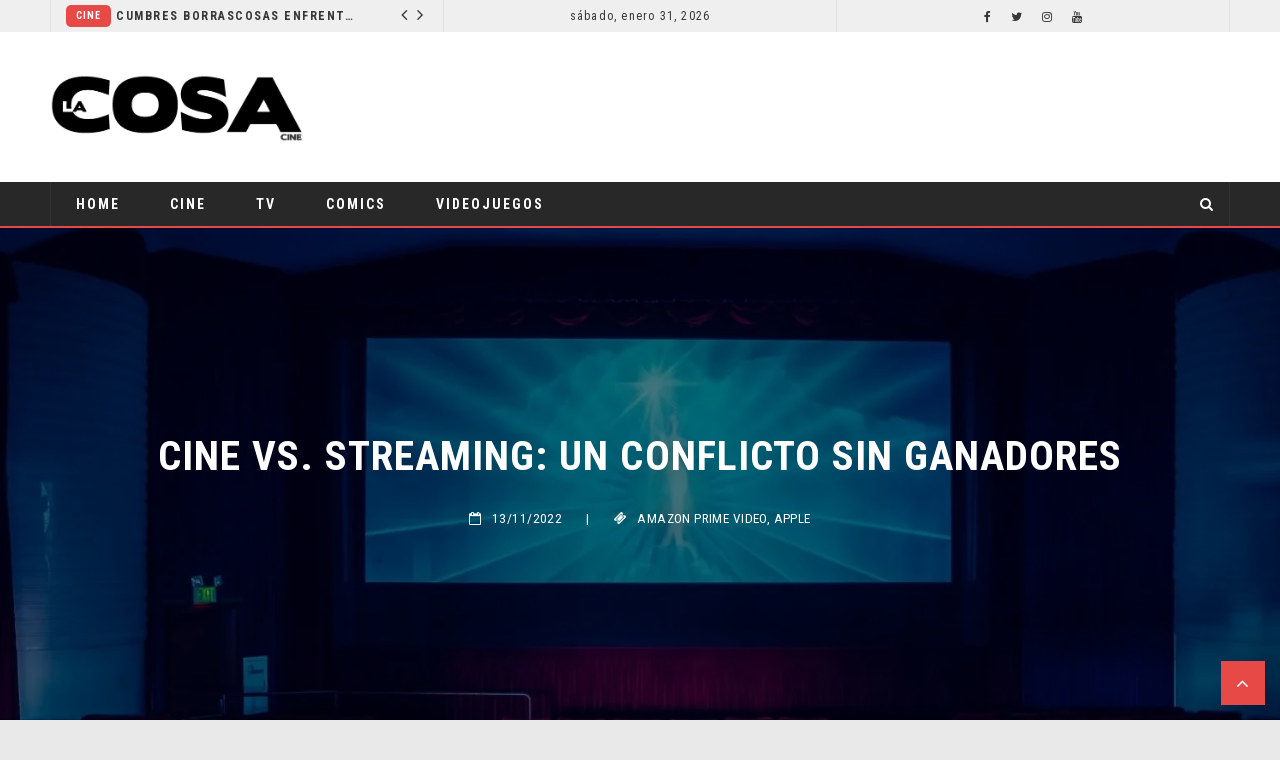

--- FILE ---
content_type: text/html; charset=UTF-8
request_url: https://www.lacosacine.com/cine/cine-vs-streaming-un-conflicto-sin-ganadores/
body_size: 19788
content:
 <!doctype html>
 <html class="no-js" lang="es">
 <head>
 
 <!-- start:global -->
 <meta charset="UTF-8" />
 <!--[if IE]><meta http-equiv="X-UA-Compatible" content="IE=Edge,chrome=1"><![endif]-->
 <!-- end:global -->
 
 <!-- start:responsive web design -->
 <meta name="viewport" content="width=device-width, initial-scale=1">
 <!-- end:responsive web design --> 
 
 <!-- start:head info -->
 <link rel="pingback" href="https://www.lacosacine.com/xmlrpc.php" />
  	<link rel="shortcut icon" href="https://www.lacosacine.com/wp-content/uploads/2018/12/favico.png">
  <!-- end:head info -->
 
 <!-- start:wp_head -->
 <meta name='robots' content='index, follow, max-image-preview:large, max-snippet:-1, max-video-preview:-1' />
<!-- Jetpack Site Verification Tags -->
<meta name="google-site-verification" content="zLph2gyyzqmQ_x5AOSixzV08gP8ALuYKKYUTClHP_7k" />

	<!-- This site is optimized with the Yoast SEO plugin v26.8 - https://yoast.com/product/yoast-seo-wordpress/ -->
	<title>CINE VS. STREAMING: UN CONFLICTO SIN GANADORES - La Cosa Cine</title>
	<link rel="canonical" href="https://www.lacosacine.com/cine/cine-vs-streaming-un-conflicto-sin-ganadores/" />
	<meta property="og:locale" content="es_ES" />
	<meta property="og:type" content="article" />
	<meta property="og:title" content="CINE VS. STREAMING: UN CONFLICTO SIN GANADORES - La Cosa Cine" />
	<meta property="og:description" content="“La pandemia creó una oportunidad para que las plataformas de streaming elevasen sus suscripciones a niveles récord y también vendiesen a algunos de mis mejores amigos cineastas al dejar sus películas sin estreno en salas sin contemplaciones. Se les indemnizó y sus films fueron relegados súbitamente, en este caso, a HBO Max. Y entonces todo" />
	<meta property="og:url" content="https://www.lacosacine.com/cine/cine-vs-streaming-un-conflicto-sin-ganadores/" />
	<meta property="og:site_name" content="La Cosa Cine" />
	<meta property="article:publisher" content="https://www.facebook.com/lacosacine" />
	<meta property="article:published_time" content="2022-11-13T14:37:45+00:00" />
	<meta property="article:modified_time" content="2022-11-13T20:47:37+00:00" />
	<meta property="og:image" content="https://i0.wp.com/www.lacosacine.com/wp-content/uploads/2022/11/Portada-2.jpg?fit=2048%2C1536&ssl=1" />
	<meta property="og:image:width" content="2048" />
	<meta property="og:image:height" content="1536" />
	<meta property="og:image:type" content="image/jpeg" />
	<meta name="author" content="Jessi Blady" />
	<meta name="twitter:card" content="summary_large_image" />
	<meta name="twitter:creator" content="@lacosacine" />
	<meta name="twitter:site" content="@lacosacine" />
	<meta name="twitter:label1" content="Escrito por" />
	<meta name="twitter:data1" content="Jessi Blady" />
	<meta name="twitter:label2" content="Tiempo de lectura" />
	<meta name="twitter:data2" content="4 minutos" />
	<script type="application/ld+json" class="yoast-schema-graph">{"@context":"https://schema.org","@graph":[{"@type":"Article","@id":"https://www.lacosacine.com/cine/cine-vs-streaming-un-conflicto-sin-ganadores/#article","isPartOf":{"@id":"https://www.lacosacine.com/cine/cine-vs-streaming-un-conflicto-sin-ganadores/"},"author":{"name":"Jessi Blady","@id":"https://www.lacosacine.com/#/schema/person/f865167769019fa8eb0b14033464beaa"},"headline":"CINE VS. STREAMING: UN CONFLICTO SIN GANADORES","datePublished":"2022-11-13T14:37:45+00:00","dateModified":"2022-11-13T20:47:37+00:00","mainEntityOfPage":{"@id":"https://www.lacosacine.com/cine/cine-vs-streaming-un-conflicto-sin-ganadores/"},"wordCount":863,"publisher":{"@id":"https://www.lacosacine.com/#organization"},"image":{"@id":"https://www.lacosacine.com/cine/cine-vs-streaming-un-conflicto-sin-ganadores/#primaryimage"},"thumbnailUrl":"https://i0.wp.com/www.lacosacine.com/wp-content/uploads/2022/11/Portada-2.jpg?fit=2048%2C1536&ssl=1","keywords":["Amazon Prime Video","Apple TV+","HBO Max","Netflix"],"articleSection":["Amazon Prime Video","Apple","Cine","Destacados","Disney","HBO","Hulu","Netflix","TV"],"inLanguage":"es"},{"@type":"WebPage","@id":"https://www.lacosacine.com/cine/cine-vs-streaming-un-conflicto-sin-ganadores/","url":"https://www.lacosacine.com/cine/cine-vs-streaming-un-conflicto-sin-ganadores/","name":"CINE VS. STREAMING: UN CONFLICTO SIN GANADORES - La Cosa Cine","isPartOf":{"@id":"https://www.lacosacine.com/#website"},"primaryImageOfPage":{"@id":"https://www.lacosacine.com/cine/cine-vs-streaming-un-conflicto-sin-ganadores/#primaryimage"},"image":{"@id":"https://www.lacosacine.com/cine/cine-vs-streaming-un-conflicto-sin-ganadores/#primaryimage"},"thumbnailUrl":"https://i0.wp.com/www.lacosacine.com/wp-content/uploads/2022/11/Portada-2.jpg?fit=2048%2C1536&ssl=1","datePublished":"2022-11-13T14:37:45+00:00","dateModified":"2022-11-13T20:47:37+00:00","breadcrumb":{"@id":"https://www.lacosacine.com/cine/cine-vs-streaming-un-conflicto-sin-ganadores/#breadcrumb"},"inLanguage":"es","potentialAction":[{"@type":"ReadAction","target":["https://www.lacosacine.com/cine/cine-vs-streaming-un-conflicto-sin-ganadores/"]}]},{"@type":"ImageObject","inLanguage":"es","@id":"https://www.lacosacine.com/cine/cine-vs-streaming-un-conflicto-sin-ganadores/#primaryimage","url":"https://i0.wp.com/www.lacosacine.com/wp-content/uploads/2022/11/Portada-2.jpg?fit=2048%2C1536&ssl=1","contentUrl":"https://i0.wp.com/www.lacosacine.com/wp-content/uploads/2022/11/Portada-2.jpg?fit=2048%2C1536&ssl=1","width":2048,"height":1536,"caption":"Amazon busca rescatar los cines"},{"@type":"BreadcrumbList","@id":"https://www.lacosacine.com/cine/cine-vs-streaming-un-conflicto-sin-ganadores/#breadcrumb","itemListElement":[{"@type":"ListItem","position":1,"name":"Portada","item":"https://www.lacosacine.com/"},{"@type":"ListItem","position":2,"name":"CINE VS. STREAMING: UN CONFLICTO SIN GANADORES"}]},{"@type":"WebSite","@id":"https://www.lacosacine.com/#website","url":"https://www.lacosacine.com/","name":"La Cosa Cine","description":"Cine y series","publisher":{"@id":"https://www.lacosacine.com/#organization"},"potentialAction":[{"@type":"SearchAction","target":{"@type":"EntryPoint","urlTemplate":"https://www.lacosacine.com/?s={search_term_string}"},"query-input":{"@type":"PropertyValueSpecification","valueRequired":true,"valueName":"search_term_string"}}],"inLanguage":"es"},{"@type":"Organization","@id":"https://www.lacosacine.com/#organization","name":"La Cosa Cine","url":"https://www.lacosacine.com/","logo":{"@type":"ImageObject","inLanguage":"es","@id":"https://www.lacosacine.com/#/schema/logo/image/","url":"https://i0.wp.com/www.lacosacine.com/wp-content/uploads/2022/11/La.png?fit=1080%2C1080&ssl=1","contentUrl":"https://i0.wp.com/www.lacosacine.com/wp-content/uploads/2022/11/La.png?fit=1080%2C1080&ssl=1","width":1080,"height":1080,"caption":"La Cosa Cine"},"image":{"@id":"https://www.lacosacine.com/#/schema/logo/image/"},"sameAs":["https://www.facebook.com/lacosacine","https://x.com/lacosacine","https://instagram.com/lacosacine","https://threads.com/lacosacine","https://youtube.com/@lacosacine"]},{"@type":"Person","@id":"https://www.lacosacine.com/#/schema/person/f865167769019fa8eb0b14033464beaa","name":"Jessi Blady","image":{"@type":"ImageObject","inLanguage":"es","@id":"https://www.lacosacine.com/#/schema/person/image/","url":"https://secure.gravatar.com/avatar/6dedc0b80d9847d88fe70ef26255b437ff8f5e73a3deb3663f281e717227748c?s=96&d=mm&r=g","contentUrl":"https://secure.gravatar.com/avatar/6dedc0b80d9847d88fe70ef26255b437ff8f5e73a3deb3663f281e717227748c?s=96&d=mm&r=g","caption":"Jessi Blady"},"description":"Jefa de redacción. Nolaniana incurable. DC me da y me quita.","url":"https://www.lacosacine.com/author/jessyblady/"}]}</script>
	<!-- / Yoast SEO plugin. -->


<link rel='dns-prefetch' href='//stats.wp.com' />
<link rel='dns-prefetch' href='//fonts.googleapis.com' />
<link rel='preconnect' href='//c0.wp.com' />
<link rel='preconnect' href='//i0.wp.com' />
<link rel='preconnect' href='https://fonts.gstatic.com' crossorigin />
<link rel="alternate" type="application/rss+xml" title="La Cosa Cine &raquo; Feed" href="https://www.lacosacine.com/feed/" />
<link rel="alternate" type="application/rss+xml" title="La Cosa Cine &raquo; Feed de los comentarios" href="https://www.lacosacine.com/comments/feed/" />
<link rel="alternate" title="oEmbed (JSON)" type="application/json+oembed" href="https://www.lacosacine.com/wp-json/oembed/1.0/embed?url=https%3A%2F%2Fwww.lacosacine.com%2Fcine%2Fcine-vs-streaming-un-conflicto-sin-ganadores%2F" />
<link rel="alternate" title="oEmbed (XML)" type="text/xml+oembed" href="https://www.lacosacine.com/wp-json/oembed/1.0/embed?url=https%3A%2F%2Fwww.lacosacine.com%2Fcine%2Fcine-vs-streaming-un-conflicto-sin-ganadores%2F&#038;format=xml" />
		<!-- This site uses the Google Analytics by MonsterInsights plugin v9.11.1 - Using Analytics tracking - https://www.monsterinsights.com/ -->
		<!-- Nota: MonsterInsights no está actualmente configurado en este sitio. El dueño del sitio necesita identificarse usando su cuenta de Google Analytics en el panel de ajustes de MonsterInsights. -->
					<!-- No tracking code set -->
				<!-- / Google Analytics by MonsterInsights -->
		<style id='wp-img-auto-sizes-contain-inline-css' type='text/css'>
img:is([sizes=auto i],[sizes^="auto," i]){contain-intrinsic-size:3000px 1500px}
/*# sourceURL=wp-img-auto-sizes-contain-inline-css */
</style>
<style id='wp-emoji-styles-inline-css' type='text/css'>

	img.wp-smiley, img.emoji {
		display: inline !important;
		border: none !important;
		box-shadow: none !important;
		height: 1em !important;
		width: 1em !important;
		margin: 0 0.07em !important;
		vertical-align: -0.1em !important;
		background: none !important;
		padding: 0 !important;
	}
/*# sourceURL=wp-emoji-styles-inline-css */
</style>
<style id='wp-block-library-inline-css' type='text/css'>
:root{--wp-block-synced-color:#7a00df;--wp-block-synced-color--rgb:122,0,223;--wp-bound-block-color:var(--wp-block-synced-color);--wp-editor-canvas-background:#ddd;--wp-admin-theme-color:#007cba;--wp-admin-theme-color--rgb:0,124,186;--wp-admin-theme-color-darker-10:#006ba1;--wp-admin-theme-color-darker-10--rgb:0,107,160.5;--wp-admin-theme-color-darker-20:#005a87;--wp-admin-theme-color-darker-20--rgb:0,90,135;--wp-admin-border-width-focus:2px}@media (min-resolution:192dpi){:root{--wp-admin-border-width-focus:1.5px}}.wp-element-button{cursor:pointer}:root .has-very-light-gray-background-color{background-color:#eee}:root .has-very-dark-gray-background-color{background-color:#313131}:root .has-very-light-gray-color{color:#eee}:root .has-very-dark-gray-color{color:#313131}:root .has-vivid-green-cyan-to-vivid-cyan-blue-gradient-background{background:linear-gradient(135deg,#00d084,#0693e3)}:root .has-purple-crush-gradient-background{background:linear-gradient(135deg,#34e2e4,#4721fb 50%,#ab1dfe)}:root .has-hazy-dawn-gradient-background{background:linear-gradient(135deg,#faaca8,#dad0ec)}:root .has-subdued-olive-gradient-background{background:linear-gradient(135deg,#fafae1,#67a671)}:root .has-atomic-cream-gradient-background{background:linear-gradient(135deg,#fdd79a,#004a59)}:root .has-nightshade-gradient-background{background:linear-gradient(135deg,#330968,#31cdcf)}:root .has-midnight-gradient-background{background:linear-gradient(135deg,#020381,#2874fc)}:root{--wp--preset--font-size--normal:16px;--wp--preset--font-size--huge:42px}.has-regular-font-size{font-size:1em}.has-larger-font-size{font-size:2.625em}.has-normal-font-size{font-size:var(--wp--preset--font-size--normal)}.has-huge-font-size{font-size:var(--wp--preset--font-size--huge)}.has-text-align-center{text-align:center}.has-text-align-left{text-align:left}.has-text-align-right{text-align:right}.has-fit-text{white-space:nowrap!important}#end-resizable-editor-section{display:none}.aligncenter{clear:both}.items-justified-left{justify-content:flex-start}.items-justified-center{justify-content:center}.items-justified-right{justify-content:flex-end}.items-justified-space-between{justify-content:space-between}.screen-reader-text{border:0;clip-path:inset(50%);height:1px;margin:-1px;overflow:hidden;padding:0;position:absolute;width:1px;word-wrap:normal!important}.screen-reader-text:focus{background-color:#ddd;clip-path:none;color:#444;display:block;font-size:1em;height:auto;left:5px;line-height:normal;padding:15px 23px 14px;text-decoration:none;top:5px;width:auto;z-index:100000}html :where(.has-border-color){border-style:solid}html :where([style*=border-top-color]){border-top-style:solid}html :where([style*=border-right-color]){border-right-style:solid}html :where([style*=border-bottom-color]){border-bottom-style:solid}html :where([style*=border-left-color]){border-left-style:solid}html :where([style*=border-width]){border-style:solid}html :where([style*=border-top-width]){border-top-style:solid}html :where([style*=border-right-width]){border-right-style:solid}html :where([style*=border-bottom-width]){border-bottom-style:solid}html :where([style*=border-left-width]){border-left-style:solid}html :where(img[class*=wp-image-]){height:auto;max-width:100%}:where(figure){margin:0 0 1em}html :where(.is-position-sticky){--wp-admin--admin-bar--position-offset:var(--wp-admin--admin-bar--height,0px)}@media screen and (max-width:600px){html :where(.is-position-sticky){--wp-admin--admin-bar--position-offset:0px}}

/*# sourceURL=wp-block-library-inline-css */
</style><style id='wp-block-image-inline-css' type='text/css'>
.wp-block-image>a,.wp-block-image>figure>a{display:inline-block}.wp-block-image img{box-sizing:border-box;height:auto;max-width:100%;vertical-align:bottom}@media not (prefers-reduced-motion){.wp-block-image img.hide{visibility:hidden}.wp-block-image img.show{animation:show-content-image .4s}}.wp-block-image[style*=border-radius] img,.wp-block-image[style*=border-radius]>a{border-radius:inherit}.wp-block-image.has-custom-border img{box-sizing:border-box}.wp-block-image.aligncenter{text-align:center}.wp-block-image.alignfull>a,.wp-block-image.alignwide>a{width:100%}.wp-block-image.alignfull img,.wp-block-image.alignwide img{height:auto;width:100%}.wp-block-image .aligncenter,.wp-block-image .alignleft,.wp-block-image .alignright,.wp-block-image.aligncenter,.wp-block-image.alignleft,.wp-block-image.alignright{display:table}.wp-block-image .aligncenter>figcaption,.wp-block-image .alignleft>figcaption,.wp-block-image .alignright>figcaption,.wp-block-image.aligncenter>figcaption,.wp-block-image.alignleft>figcaption,.wp-block-image.alignright>figcaption{caption-side:bottom;display:table-caption}.wp-block-image .alignleft{float:left;margin:.5em 1em .5em 0}.wp-block-image .alignright{float:right;margin:.5em 0 .5em 1em}.wp-block-image .aligncenter{margin-left:auto;margin-right:auto}.wp-block-image :where(figcaption){margin-bottom:1em;margin-top:.5em}.wp-block-image.is-style-circle-mask img{border-radius:9999px}@supports ((-webkit-mask-image:none) or (mask-image:none)) or (-webkit-mask-image:none){.wp-block-image.is-style-circle-mask img{border-radius:0;-webkit-mask-image:url('data:image/svg+xml;utf8,<svg viewBox="0 0 100 100" xmlns="http://www.w3.org/2000/svg"><circle cx="50" cy="50" r="50"/></svg>');mask-image:url('data:image/svg+xml;utf8,<svg viewBox="0 0 100 100" xmlns="http://www.w3.org/2000/svg"><circle cx="50" cy="50" r="50"/></svg>');mask-mode:alpha;-webkit-mask-position:center;mask-position:center;-webkit-mask-repeat:no-repeat;mask-repeat:no-repeat;-webkit-mask-size:contain;mask-size:contain}}:root :where(.wp-block-image.is-style-rounded img,.wp-block-image .is-style-rounded img){border-radius:9999px}.wp-block-image figure{margin:0}.wp-lightbox-container{display:flex;flex-direction:column;position:relative}.wp-lightbox-container img{cursor:zoom-in}.wp-lightbox-container img:hover+button{opacity:1}.wp-lightbox-container button{align-items:center;backdrop-filter:blur(16px) saturate(180%);background-color:#5a5a5a40;border:none;border-radius:4px;cursor:zoom-in;display:flex;height:20px;justify-content:center;opacity:0;padding:0;position:absolute;right:16px;text-align:center;top:16px;width:20px;z-index:100}@media not (prefers-reduced-motion){.wp-lightbox-container button{transition:opacity .2s ease}}.wp-lightbox-container button:focus-visible{outline:3px auto #5a5a5a40;outline:3px auto -webkit-focus-ring-color;outline-offset:3px}.wp-lightbox-container button:hover{cursor:pointer;opacity:1}.wp-lightbox-container button:focus{opacity:1}.wp-lightbox-container button:focus,.wp-lightbox-container button:hover,.wp-lightbox-container button:not(:hover):not(:active):not(.has-background){background-color:#5a5a5a40;border:none}.wp-lightbox-overlay{box-sizing:border-box;cursor:zoom-out;height:100vh;left:0;overflow:hidden;position:fixed;top:0;visibility:hidden;width:100%;z-index:100000}.wp-lightbox-overlay .close-button{align-items:center;cursor:pointer;display:flex;justify-content:center;min-height:40px;min-width:40px;padding:0;position:absolute;right:calc(env(safe-area-inset-right) + 16px);top:calc(env(safe-area-inset-top) + 16px);z-index:5000000}.wp-lightbox-overlay .close-button:focus,.wp-lightbox-overlay .close-button:hover,.wp-lightbox-overlay .close-button:not(:hover):not(:active):not(.has-background){background:none;border:none}.wp-lightbox-overlay .lightbox-image-container{height:var(--wp--lightbox-container-height);left:50%;overflow:hidden;position:absolute;top:50%;transform:translate(-50%,-50%);transform-origin:top left;width:var(--wp--lightbox-container-width);z-index:9999999999}.wp-lightbox-overlay .wp-block-image{align-items:center;box-sizing:border-box;display:flex;height:100%;justify-content:center;margin:0;position:relative;transform-origin:0 0;width:100%;z-index:3000000}.wp-lightbox-overlay .wp-block-image img{height:var(--wp--lightbox-image-height);min-height:var(--wp--lightbox-image-height);min-width:var(--wp--lightbox-image-width);width:var(--wp--lightbox-image-width)}.wp-lightbox-overlay .wp-block-image figcaption{display:none}.wp-lightbox-overlay button{background:none;border:none}.wp-lightbox-overlay .scrim{background-color:#fff;height:100%;opacity:.9;position:absolute;width:100%;z-index:2000000}.wp-lightbox-overlay.active{visibility:visible}@media not (prefers-reduced-motion){.wp-lightbox-overlay.active{animation:turn-on-visibility .25s both}.wp-lightbox-overlay.active img{animation:turn-on-visibility .35s both}.wp-lightbox-overlay.show-closing-animation:not(.active){animation:turn-off-visibility .35s both}.wp-lightbox-overlay.show-closing-animation:not(.active) img{animation:turn-off-visibility .25s both}.wp-lightbox-overlay.zoom.active{animation:none;opacity:1;visibility:visible}.wp-lightbox-overlay.zoom.active .lightbox-image-container{animation:lightbox-zoom-in .4s}.wp-lightbox-overlay.zoom.active .lightbox-image-container img{animation:none}.wp-lightbox-overlay.zoom.active .scrim{animation:turn-on-visibility .4s forwards}.wp-lightbox-overlay.zoom.show-closing-animation:not(.active){animation:none}.wp-lightbox-overlay.zoom.show-closing-animation:not(.active) .lightbox-image-container{animation:lightbox-zoom-out .4s}.wp-lightbox-overlay.zoom.show-closing-animation:not(.active) .lightbox-image-container img{animation:none}.wp-lightbox-overlay.zoom.show-closing-animation:not(.active) .scrim{animation:turn-off-visibility .4s forwards}}@keyframes show-content-image{0%{visibility:hidden}99%{visibility:hidden}to{visibility:visible}}@keyframes turn-on-visibility{0%{opacity:0}to{opacity:1}}@keyframes turn-off-visibility{0%{opacity:1;visibility:visible}99%{opacity:0;visibility:visible}to{opacity:0;visibility:hidden}}@keyframes lightbox-zoom-in{0%{transform:translate(calc((-100vw + var(--wp--lightbox-scrollbar-width))/2 + var(--wp--lightbox-initial-left-position)),calc(-50vh + var(--wp--lightbox-initial-top-position))) scale(var(--wp--lightbox-scale))}to{transform:translate(-50%,-50%) scale(1)}}@keyframes lightbox-zoom-out{0%{transform:translate(-50%,-50%) scale(1);visibility:visible}99%{visibility:visible}to{transform:translate(calc((-100vw + var(--wp--lightbox-scrollbar-width))/2 + var(--wp--lightbox-initial-left-position)),calc(-50vh + var(--wp--lightbox-initial-top-position))) scale(var(--wp--lightbox-scale));visibility:hidden}}
/*# sourceURL=https://c0.wp.com/c/6.9/wp-includes/blocks/image/style.min.css */
</style>
<style id='global-styles-inline-css' type='text/css'>
:root{--wp--preset--aspect-ratio--square: 1;--wp--preset--aspect-ratio--4-3: 4/3;--wp--preset--aspect-ratio--3-4: 3/4;--wp--preset--aspect-ratio--3-2: 3/2;--wp--preset--aspect-ratio--2-3: 2/3;--wp--preset--aspect-ratio--16-9: 16/9;--wp--preset--aspect-ratio--9-16: 9/16;--wp--preset--color--black: #000000;--wp--preset--color--cyan-bluish-gray: #abb8c3;--wp--preset--color--white: #ffffff;--wp--preset--color--pale-pink: #f78da7;--wp--preset--color--vivid-red: #cf2e2e;--wp--preset--color--luminous-vivid-orange: #ff6900;--wp--preset--color--luminous-vivid-amber: #fcb900;--wp--preset--color--light-green-cyan: #7bdcb5;--wp--preset--color--vivid-green-cyan: #00d084;--wp--preset--color--pale-cyan-blue: #8ed1fc;--wp--preset--color--vivid-cyan-blue: #0693e3;--wp--preset--color--vivid-purple: #9b51e0;--wp--preset--gradient--vivid-cyan-blue-to-vivid-purple: linear-gradient(135deg,rgb(6,147,227) 0%,rgb(155,81,224) 100%);--wp--preset--gradient--light-green-cyan-to-vivid-green-cyan: linear-gradient(135deg,rgb(122,220,180) 0%,rgb(0,208,130) 100%);--wp--preset--gradient--luminous-vivid-amber-to-luminous-vivid-orange: linear-gradient(135deg,rgb(252,185,0) 0%,rgb(255,105,0) 100%);--wp--preset--gradient--luminous-vivid-orange-to-vivid-red: linear-gradient(135deg,rgb(255,105,0) 0%,rgb(207,46,46) 100%);--wp--preset--gradient--very-light-gray-to-cyan-bluish-gray: linear-gradient(135deg,rgb(238,238,238) 0%,rgb(169,184,195) 100%);--wp--preset--gradient--cool-to-warm-spectrum: linear-gradient(135deg,rgb(74,234,220) 0%,rgb(151,120,209) 20%,rgb(207,42,186) 40%,rgb(238,44,130) 60%,rgb(251,105,98) 80%,rgb(254,248,76) 100%);--wp--preset--gradient--blush-light-purple: linear-gradient(135deg,rgb(255,206,236) 0%,rgb(152,150,240) 100%);--wp--preset--gradient--blush-bordeaux: linear-gradient(135deg,rgb(254,205,165) 0%,rgb(254,45,45) 50%,rgb(107,0,62) 100%);--wp--preset--gradient--luminous-dusk: linear-gradient(135deg,rgb(255,203,112) 0%,rgb(199,81,192) 50%,rgb(65,88,208) 100%);--wp--preset--gradient--pale-ocean: linear-gradient(135deg,rgb(255,245,203) 0%,rgb(182,227,212) 50%,rgb(51,167,181) 100%);--wp--preset--gradient--electric-grass: linear-gradient(135deg,rgb(202,248,128) 0%,rgb(113,206,126) 100%);--wp--preset--gradient--midnight: linear-gradient(135deg,rgb(2,3,129) 0%,rgb(40,116,252) 100%);--wp--preset--font-size--small: 13px;--wp--preset--font-size--medium: 20px;--wp--preset--font-size--large: 36px;--wp--preset--font-size--x-large: 42px;--wp--preset--spacing--20: 0.44rem;--wp--preset--spacing--30: 0.67rem;--wp--preset--spacing--40: 1rem;--wp--preset--spacing--50: 1.5rem;--wp--preset--spacing--60: 2.25rem;--wp--preset--spacing--70: 3.38rem;--wp--preset--spacing--80: 5.06rem;--wp--preset--shadow--natural: 6px 6px 9px rgba(0, 0, 0, 0.2);--wp--preset--shadow--deep: 12px 12px 50px rgba(0, 0, 0, 0.4);--wp--preset--shadow--sharp: 6px 6px 0px rgba(0, 0, 0, 0.2);--wp--preset--shadow--outlined: 6px 6px 0px -3px rgb(255, 255, 255), 6px 6px rgb(0, 0, 0);--wp--preset--shadow--crisp: 6px 6px 0px rgb(0, 0, 0);}:where(.is-layout-flex){gap: 0.5em;}:where(.is-layout-grid){gap: 0.5em;}body .is-layout-flex{display: flex;}.is-layout-flex{flex-wrap: wrap;align-items: center;}.is-layout-flex > :is(*, div){margin: 0;}body .is-layout-grid{display: grid;}.is-layout-grid > :is(*, div){margin: 0;}:where(.wp-block-columns.is-layout-flex){gap: 2em;}:where(.wp-block-columns.is-layout-grid){gap: 2em;}:where(.wp-block-post-template.is-layout-flex){gap: 1.25em;}:where(.wp-block-post-template.is-layout-grid){gap: 1.25em;}.has-black-color{color: var(--wp--preset--color--black) !important;}.has-cyan-bluish-gray-color{color: var(--wp--preset--color--cyan-bluish-gray) !important;}.has-white-color{color: var(--wp--preset--color--white) !important;}.has-pale-pink-color{color: var(--wp--preset--color--pale-pink) !important;}.has-vivid-red-color{color: var(--wp--preset--color--vivid-red) !important;}.has-luminous-vivid-orange-color{color: var(--wp--preset--color--luminous-vivid-orange) !important;}.has-luminous-vivid-amber-color{color: var(--wp--preset--color--luminous-vivid-amber) !important;}.has-light-green-cyan-color{color: var(--wp--preset--color--light-green-cyan) !important;}.has-vivid-green-cyan-color{color: var(--wp--preset--color--vivid-green-cyan) !important;}.has-pale-cyan-blue-color{color: var(--wp--preset--color--pale-cyan-blue) !important;}.has-vivid-cyan-blue-color{color: var(--wp--preset--color--vivid-cyan-blue) !important;}.has-vivid-purple-color{color: var(--wp--preset--color--vivid-purple) !important;}.has-black-background-color{background-color: var(--wp--preset--color--black) !important;}.has-cyan-bluish-gray-background-color{background-color: var(--wp--preset--color--cyan-bluish-gray) !important;}.has-white-background-color{background-color: var(--wp--preset--color--white) !important;}.has-pale-pink-background-color{background-color: var(--wp--preset--color--pale-pink) !important;}.has-vivid-red-background-color{background-color: var(--wp--preset--color--vivid-red) !important;}.has-luminous-vivid-orange-background-color{background-color: var(--wp--preset--color--luminous-vivid-orange) !important;}.has-luminous-vivid-amber-background-color{background-color: var(--wp--preset--color--luminous-vivid-amber) !important;}.has-light-green-cyan-background-color{background-color: var(--wp--preset--color--light-green-cyan) !important;}.has-vivid-green-cyan-background-color{background-color: var(--wp--preset--color--vivid-green-cyan) !important;}.has-pale-cyan-blue-background-color{background-color: var(--wp--preset--color--pale-cyan-blue) !important;}.has-vivid-cyan-blue-background-color{background-color: var(--wp--preset--color--vivid-cyan-blue) !important;}.has-vivid-purple-background-color{background-color: var(--wp--preset--color--vivid-purple) !important;}.has-black-border-color{border-color: var(--wp--preset--color--black) !important;}.has-cyan-bluish-gray-border-color{border-color: var(--wp--preset--color--cyan-bluish-gray) !important;}.has-white-border-color{border-color: var(--wp--preset--color--white) !important;}.has-pale-pink-border-color{border-color: var(--wp--preset--color--pale-pink) !important;}.has-vivid-red-border-color{border-color: var(--wp--preset--color--vivid-red) !important;}.has-luminous-vivid-orange-border-color{border-color: var(--wp--preset--color--luminous-vivid-orange) !important;}.has-luminous-vivid-amber-border-color{border-color: var(--wp--preset--color--luminous-vivid-amber) !important;}.has-light-green-cyan-border-color{border-color: var(--wp--preset--color--light-green-cyan) !important;}.has-vivid-green-cyan-border-color{border-color: var(--wp--preset--color--vivid-green-cyan) !important;}.has-pale-cyan-blue-border-color{border-color: var(--wp--preset--color--pale-cyan-blue) !important;}.has-vivid-cyan-blue-border-color{border-color: var(--wp--preset--color--vivid-cyan-blue) !important;}.has-vivid-purple-border-color{border-color: var(--wp--preset--color--vivid-purple) !important;}.has-vivid-cyan-blue-to-vivid-purple-gradient-background{background: var(--wp--preset--gradient--vivid-cyan-blue-to-vivid-purple) !important;}.has-light-green-cyan-to-vivid-green-cyan-gradient-background{background: var(--wp--preset--gradient--light-green-cyan-to-vivid-green-cyan) !important;}.has-luminous-vivid-amber-to-luminous-vivid-orange-gradient-background{background: var(--wp--preset--gradient--luminous-vivid-amber-to-luminous-vivid-orange) !important;}.has-luminous-vivid-orange-to-vivid-red-gradient-background{background: var(--wp--preset--gradient--luminous-vivid-orange-to-vivid-red) !important;}.has-very-light-gray-to-cyan-bluish-gray-gradient-background{background: var(--wp--preset--gradient--very-light-gray-to-cyan-bluish-gray) !important;}.has-cool-to-warm-spectrum-gradient-background{background: var(--wp--preset--gradient--cool-to-warm-spectrum) !important;}.has-blush-light-purple-gradient-background{background: var(--wp--preset--gradient--blush-light-purple) !important;}.has-blush-bordeaux-gradient-background{background: var(--wp--preset--gradient--blush-bordeaux) !important;}.has-luminous-dusk-gradient-background{background: var(--wp--preset--gradient--luminous-dusk) !important;}.has-pale-ocean-gradient-background{background: var(--wp--preset--gradient--pale-ocean) !important;}.has-electric-grass-gradient-background{background: var(--wp--preset--gradient--electric-grass) !important;}.has-midnight-gradient-background{background: var(--wp--preset--gradient--midnight) !important;}.has-small-font-size{font-size: var(--wp--preset--font-size--small) !important;}.has-medium-font-size{font-size: var(--wp--preset--font-size--medium) !important;}.has-large-font-size{font-size: var(--wp--preset--font-size--large) !important;}.has-x-large-font-size{font-size: var(--wp--preset--font-size--x-large) !important;}
/*# sourceURL=global-styles-inline-css */
</style>

<style id='classic-theme-styles-inline-css' type='text/css'>
/*! This file is auto-generated */
.wp-block-button__link{color:#fff;background-color:#32373c;border-radius:9999px;box-shadow:none;text-decoration:none;padding:calc(.667em + 2px) calc(1.333em + 2px);font-size:1.125em}.wp-block-file__button{background:#32373c;color:#fff;text-decoration:none}
/*# sourceURL=/wp-includes/css/classic-themes.min.css */
</style>
<link rel='stylesheet' id='flownews-style-css' href='https://www.lacosacine.com/wp-content/themes/flownews/assets/css/style.min.css?ver=6.9' type='text/css' media='all' />
<link rel='stylesheet' id='flownews-carousel-css' href='https://www.lacosacine.com/wp-content/themes/flownews/assets/css/owl.carousel.min.css?ver=6.9' type='text/css' media='all' />
<link rel='stylesheet' id='flownews-dynamic-css' href='https://www.lacosacine.com/wp-content/themes/flownews/assets/css/dynamic.css?ver=6.9' type='text/css' media='all' />
<link rel='stylesheet' id='dynamic-css-css' href='https://www.lacosacine.com/wp-admin/admin-ajax.php?action=dynamic_css_action&#038;wpnonce=c8ffcd3506&#038;ver=1' type='text/css' media='all' />
<link rel='stylesheet' id='redux-google-fonts-css' href='//fonts.googleapis.com/css?family=Roboto+Condensed%3A400%7COpen+Sans%3A400&#038;subset=latin' type='text/css' media='all' />
<link rel='stylesheet' id='roboto-css' href='https://fonts.googleapis.com/css?family=Roboto%3A300%2C300italic%2C400%2C400italic%2C500%2C500italic%2C600%2C600italic%2C700%2C700italic&#038;ver=6.9' type='text/css' media='all' />
<link rel="preload" as="style" href="https://fonts.googleapis.com/css?family=Roboto%20Condensed:300,400,700,300italic,400italic,700italic%7COpen%20Sans:300,400,500,600,700,800,300italic,400italic,500italic,600italic,700italic,800italic&#038;subset=latin&#038;display=swap&#038;ver=1714147777" /><link rel="stylesheet" href="https://fonts.googleapis.com/css?family=Roboto%20Condensed:300,400,700,300italic,400italic,700italic%7COpen%20Sans:300,400,500,600,700,800,300italic,400italic,500italic,600italic,700italic,800italic&#038;subset=latin&#038;display=swap&#038;ver=1714147777" media="print" onload="this.media='all'"><noscript><link rel="stylesheet" href="https://fonts.googleapis.com/css?family=Roboto%20Condensed:300,400,700,300italic,400italic,700italic%7COpen%20Sans:300,400,500,600,700,800,300italic,400italic,500italic,600italic,700italic,800italic&#038;subset=latin&#038;display=swap&#038;ver=1714147777" /></noscript><link rel='stylesheet' id='wp-block-paragraph-css' href='https://c0.wp.com/c/6.9/wp-includes/blocks/paragraph/style.min.css' type='text/css' media='all' />
<script type="text/javascript" src="https://c0.wp.com/c/6.9/wp-includes/js/jquery/jquery.min.js" id="jquery-core-js"></script>
<script type="text/javascript" src="https://c0.wp.com/c/6.9/wp-includes/js/jquery/jquery-migrate.min.js" id="jquery-migrate-js"></script>
<script></script><link rel="https://api.w.org/" href="https://www.lacosacine.com/wp-json/" /><link rel="alternate" title="JSON" type="application/json" href="https://www.lacosacine.com/wp-json/wp/v2/posts/35267" /><link rel="EditURI" type="application/rsd+xml" title="RSD" href="https://www.lacosacine.com/xmlrpc.php?rsd" />
<meta name="generator" content="WordPress 6.9" />
<link rel='shortlink' href='https://www.lacosacine.com/?p=35267' />
<meta name="generator" content="Redux 4.5.10" />
<!-- This site is using AdRotate v5.6.4 Professional to display their advertisements - https://ajdg.solutions/ -->
<!-- AdRotate CSS -->
<style type="text/css" media="screen">
	.g { margin:0px; padding:0px; overflow:hidden; line-height:1; zoom:1; }
	.g img { height:auto; }
	.g-col { position:relative; float:left; }
	.g-col:first-child { margin-left: 0; }
	.g-col:last-child { margin-right: 0; }
	.g-1 { min-width:0px; max-width:1110px; margin: 0 auto; }
	.b-1 { margin:0px 0px 10px 0px; }
	.g-2 { min-width:0px; max-width:1110px; margin: 0 auto; }
	.b-2 { margin:0px 0px 10px 0px; }
	.g-3 { min-width:0px; max-width:335px; }
	.b-3 { margin:0px 0px 0px 0px; }
	.g-4 { min-width:0px; max-width:1110px; margin: 0 auto; }
	.b-4 { margin:0px 0px 0px 0px; }
	.g-5 { min-width:0px; max-width:1px; }
	.b-5 { margin:0px 0px 0px 0px; }
	@media only screen and (max-width: 480px) {
		.g-col, .g-dyn, .g-single { width:100%; margin-left:0; margin-right:0; }
	}
</style>
<!-- /AdRotate CSS -->

	<style>img#wpstats{display:none}</style>
		<meta name="generator" content="Powered by WPBakery Page Builder - drag and drop page builder for WordPress."/>
<noscript><style> .wpb_animate_when_almost_visible { opacity: 1; }</style></noscript><style id="yellow-pencil">
/*
	The following CSS generated by YellowPencil Plugin.
	https://yellowpencil.waspthemes.com
*/
#twitter-feed-lacosacine .fts-tweeter-wrap .tweeter-info{padding-top:0px;padding-bottom:0px;border-bottom-style:none;border-bottom-width:0px;}.fts-profile-pic a img{margin-left:10px;}.flownews-footer-top .flownews-widget-contact-image img{margin-left:10px;margin-bottom:5px;}.flownews-footer-top .widget .flownews-widget-contact-mail{margin-left:20px;}.flownews-footer-top .widget i{color:#0c0c0c;font-weight:700;margin-right:5px;-webkit-box-shadow:none;box-shadow:none;}.flownews-footer-top .widget .fts-profile-wrap{padding-bottom:0px;}.fts-profile-wrap .fts-profile-name-wrap .fts-isnta-full-name{font-size:24px;letter-spacing:normal;font-weight:500;margin-right:60px;margin-left:10px;margin-top:5px;padding-bottom:0px;}.fts-profile-wrap .fts-profile-stats .fts-insta-posts{font-size:11px;margin-right:5px;margin-left:12px;font-weight:400;}.fts-profile-wrap .fts-profile-stats .fts-insta-followers{font-size:11px;margin-right:5px;font-weight:400;}.fts-profile-wrap .fts-profile-stats .fts-insta-following{font-size:11px;margin-right:0px;font-weight:400;}.flownews-footer-top .widget .fts-instagram{padding-top:15px;}#flownews-outer-wrap .flownews-footer-wrap .flownews-header-wrap-container .flownews-footer-top .flownews-wrap-container .footer-widget .widget .textwidget .fts-instagram-scrollable .fts-instagram .instagram-placeholder .fts-backg{-webkit-box-shadow:0px 0px 0px 2px rgba(0,0,0,0.04),rgba(0,0,0,0.1) !important;box-shadow:0px 0px 0px 2px rgba(0,0,0,0.04),rgba(0,0,0,0.1) !important;}.fts-instagram .instagram-placeholder .fts-backg{-webkit-box-shadow:none;box-shadow:none;}.fts-instagram .instagram-placeholder .instaG-photoshadow{border-top-left-radius:5px;border-top-right-radius:5px;border-bottom-right-radius:5px;border-bottom-left-radius:5px;}.flownews-footer-top .widget .widget-title{padding-left:10px;}.fts-right a img{border-top-left-radius:7px !important;border-top-right-radius:7px !important;border-bottom-right-radius:7px !important;border-bottom-left-radius:7px !important;}.vc_custom_1546474777127 .widget .zoom-social_icons-list__item:nth-child(1){padding-left:7px;padding-right:7px;}.vc_custom_1546474777127 .widget .zoom-social_icons-list__item:nth-child(2){padding-left:7px;padding-right:7px;}.vc_custom_1546474777127 .widget .zoom-social_icons-list__item:nth-child(3){padding-left:7px;padding-right:7px;}.vc_custom_1546474777127 .widget .zoom-social_icons-list__item:nth-child(4){padding-left:7px;padding-right:7px;}.wpb_widgetised_column .widget li{padding-left:7px;padding-right:7px;padding-top:0px;}.wpb_widgetised_column .widget .widget-title{border-style:none;max-width:100%;margin-bottom:10px;}.wpb_widgetised_column .widget-title span{background-color:#282828;padding-top:12px;max-width:100%;border-left-style:solid;border-left-width:5px;border-left-color:#b33432;}.hentry .post-text .text .wpb_row .vc_column_container .vc_column-inner .wpb_wrapper .wpb_widgetised_column .wpb_wrapper .widget .widget-title span{width:100% !important;}.flownews-vc-element-posts .article-info .article-info-top{padding-left:10px;margin-top:10px;}.text .wpb_wrapper .article-info a{margin-top:5px !important;}.flownews-vc-element-posts .flownews-vc-element-posts-title-box h2{border-bottom-style:solid;border-bottom-width:3px;border-bottom-color:#b33432;padding-top:12px;padding-left:20px;max-width:709px;}.flownews-page div .hentry .post-text .text .wpb_row .vc_column_container .vc_column-inner .wpb_wrapper .flownews-vc-element-posts .flownews-vc-element-posts-title-box h2{width:100% !important;}.zoom-social-icons-list a .socicon-facebook{border-bottom-width:3px;border-bottom-color:#354782;border-bottom-style:solid;border-top-left-radius:0px;border-top-right-radius:0px;border-bottom-right-radius:0px;border-bottom-left-radius:0px;}.zoom-social-icons-list a .socicon-twitter{border-bottom-style:solid;border-bottom-width:3px;border-bottom-color:#1881d1;border-top-left-radius:0px;border-top-right-radius:0px;border-bottom-right-radius:0px;border-bottom-left-radius:0px;}.zoom-social-icons-list a .socicon-youtube{border-bottom-style:solid;border-bottom-width:3px;border-bottom-color:#9b1d17;border-top-left-radius:0px;border-top-right-radius:0px;border-bottom-right-radius:0px;border-bottom-left-radius:0px;}.zoom-social-icons-list a .socicon-instagram{border-bottom-style:solid;border-bottom-width:3px;border-bottom-color:#662884;border-top-left-radius:0px;border-top-right-radius:0px;border-bottom-right-radius:0px;border-bottom-left-radius:0px;}#slider-posts-5{margin-bottom:20px;margin-bottom:20px;margin-bottom:20px;}.fnwp-box-slider-widget-1 > div > div > div{border-top-left-radius:20px;border-top-right-radius:20px;border-bottom-right-radius:20px;border-bottom-left-radius:20px;}.flownews-header-top .news-ticker-item-category a{border-top-left-radius:5px;border-top-right-radius:5px;border-bottom-right-radius:5px;border-bottom-left-radius:5px;}.hentry .post-text p{font-size:16px;font-weight:400;margin-bottom:5px !important;margin-top:20px !important;}.post-text .sd-social-official h3{font-weight:600 !important;font-size:16px !important;}.wpb_widgetised_column .widget ul{margin-left:0px;width:100%;max-width:100%;text-align:center;margin-bottom:10px;}#slider-posts-6{margin-bottom:20px;}.flownews-sidebar div li{padding-left:0px;padding-right:0px;padding-top:0px;}.flownews-sidebar div ul{text-align:center;}#jp-relatedposts h3{font-weight:600 !important;font-size:16px !important;}#flownews-outer-wrap .flownews-sidebar-right .flownews-container-content .flownews-content div .hentry .post-text #jp-relatedposts div div h4 a{text-decoration:none !important;}.flownews-footer-wrap .flownews-footer-top{margin-top:25px;}.vc_custom_1546487850351 .article-info a{padding-right:7px;padding-left:7px;}#jp-relatedposts div h4{color:#000000;letter-spacing:normal;}#flownews-outer-wrap .flownews-sidebar-right .flownews-container-content .flownews-content div .hentry .post-text #jp-relatedposts div div h4{font-weight:normal !important;}.flownews-vc-element-posts .article-info a{padding-left:7px;padding-right:7px;}.text .flownews-vc-element-posts .others-element-header .article-info{padding-top:0px;}.text .wpb_wrapper .flownews-vc-element-posts-article-container{margin-bottom:1px;}.wpb_row:nth-child(8) .vc_column_container .vc_column-inner .wpb_wrapper .flownews-vc-element-posts .flownews-vc-element-posts-article-container .first-element-posts .article-info .article-info-bottom .article-title a{padding-left:5px;padding-right:5px;}.sb_instagram_header a h3{border-style:none;font-size:1px !important;color:#e9e9e9 !important;height:0px;line-height:0px !important;}#sb_instagram .sb_instagram_header{padding-top:0px !important;}.sb_instagram_header a p{margin-top:0px;}#sbi_images div a{border-top-left-radius:5px;border-top-right-radius:5px;border-bottom-right-radius:5px;border-bottom-left-radius:5px;}.flownews-sidebar .widget{margin-bottom:20px !important;}.wpb_widgetised_column .wpb_wrapper .widget{margin-bottom:20px;}.flownews-sidebar-right .hentry .post-text{text-align:justify;}.jp-relatedposts-items .jp-relatedposts-post h4{text-align:center;font-family:'Roboto', sans-serif !important;line-height:1.5em !important;}.jp-relatedposts-items .jp-relatedposts-post img{margin-bottom:8px;}.flownews-sidebar-right .hentry .post-text h4{font-size:12px !important;}@media (max-width:767px){.text .flownews-vc-element-posts .others-element-header .article-info{padding-left:0px;padding-top:2px;padding-bottom:0px;}.text .flownews-vc-element-posts .others-element-header{padding-right:0px !important;padding-left:0px !important;-webkit-box-sizing:content-box;box-sizing:content-box;}.post-text .text .wpb_row .vc_column_container .vc_column-inner .wpb_wrapper .flownews-vc-element-posts .flownews-vc-element-posts-article-container .others-element-header .article-image a .flownews-vc-thumbs{height:auto !important;}.flownews-page .theiaStickySidebar .hentry .post-text .text .wpb_row .vc_column_container .vc_column-inner .wpb_wrapper .flownews-vc-element-posts .flownews-vc-element-posts-article-container .others-element-header{display:inline-block !important;}}@media (max-width:700px){.vc_custom_1546487860510 .first-element-posts:nth-child(2) .article-info-top{padding-left:5px;}.vc_custom_1546487860510 .first-element-posts:nth-child(2) .article-info a{padding-left:5px;padding-right:5px;}.flownews-footer-top .footer-widget:nth-child(1){border-bottom-style:dashed !important;border-bottom-color:#c4c4c4 !important;margin-bottom:30px !important;}.text .first-element-posts .article-info-top{padding-left:7px !important;padding-right:7px;}.text .others-element-header .article-info-bottom{padding-left:12px;}.vc_custom_1546487860510 .wpb_wrapper .article-info-top{padding-left:7px;padding-right:7px;}.vc_custom_1546487860510 .article-info a{padding-left:7px !important;padding-right:7px !important;}.flownews-footer-top .footer-widget{border-bottom-style:dashed !important;border-bottom-color:#c4c4c4 !important;margin-bottom:30px !important;}.text .wpb_wrapper .article-excerpt{padding-left:7px;padding-right:7px;}.vc_custom_1546487850351 .first-element-posts:nth-child(1) .article-info-top{padding-left:9px !important;}.vc_custom_1546487850351 .first-element-posts:nth-child(3) .article-info-top{padding-left:9px !important;}.vc_custom_1546487850351 .first-element-posts:nth-child(2) .article-info-top{padding-left:9px !important;}}@media (max-width:375px){.flownews-footer-top .footer-widget{border-bottom-style:dashed !important;border-bottom-color:#c4c4c4 !important;margin-bottom:30px !important;}}@media (min-width:700px){#twitter-feed-lacosacine .fts-tweeter-wrap .tweeter-info{padding-top:0px;padding-bottom:0px;border-bottom-style:none;border-bottom-width:0px;}.fts-profile-pic a img{margin-left:10px;}.flownews-footer-top .flownews-widget-contact-image img{margin-left:10px;margin-bottom:5px;}.flownews-footer-top .widget .flownews-widget-contact-mail{margin-left:20px;}.flownews-footer-top .widget i{color:#0c0c0c;font-weight:700;margin-right:5px;-webkit-box-shadow:none;box-shadow:none;}.flownews-footer-top .widget .fts-profile-wrap{padding-bottom:0px;}.fts-profile-wrap .fts-profile-name-wrap .fts-isnta-full-name{font-size:24px;letter-spacing:normal;font-weight:500;margin-right:60px;margin-left:10px;margin-top:5px;padding-bottom:0px;}.fts-profile-wrap .fts-profile-stats .fts-insta-posts{font-size:11px;margin-right:5px;margin-left:12px;font-weight:400;}.fts-profile-wrap .fts-profile-stats .fts-insta-followers{font-size:11px;margin-right:5px;font-weight:400;}.fts-profile-wrap .fts-profile-stats .fts-insta-following{font-size:11px;margin-right:0px;font-weight:400;}.flownews-footer-top .widget .fts-instagram{padding-top:15px;}#flownews-outer-wrap .flownews-footer-wrap .flownews-header-wrap-container .flownews-footer-top .flownews-wrap-container .footer-widget .widget .textwidget .fts-instagram-scrollable .fts-instagram .instagram-placeholder .fts-backg{-webkit-box-shadow:0px 0px 0px 2px rgba(0,0,0,0.04),rgba(0,0,0,0.1) !important;box-shadow:0px 0px 0px 2px rgba(0,0,0,0.04),rgba(0,0,0,0.1) !important;}.fts-instagram .instagram-placeholder .fts-backg{-webkit-box-shadow:none;box-shadow:none;}.fts-instagram .instagram-placeholder .instaG-photoshadow{border-top-left-radius:5px;border-top-right-radius:5px;border-bottom-right-radius:5px;border-bottom-left-radius:5px;}.flownews-footer-top .widget .widget-title{padding-left:10px;}.fts-right a img{border-top-left-radius:7px !important;border-top-right-radius:7px !important;border-bottom-right-radius:7px !important;border-bottom-left-radius:7px !important;}.vc_custom_1546474777127 .widget .zoom-social_icons-list__item:nth-child(1){padding-left:7px;padding-right:7px;}.vc_custom_1546474777127 .widget .zoom-social_icons-list__item:nth-child(2){padding-left:7px;padding-right:7px;}.vc_custom_1546474777127 .widget .zoom-social_icons-list__item:nth-child(3){padding-left:7px;padding-right:7px;}.vc_custom_1546474777127 .widget .zoom-social_icons-list__item:nth-child(4){padding-left:7px;padding-right:7px;}.wpb_widgetised_column .widget li{padding-left:7px;padding-right:7px;padding-top:0px;}.wpb_widgetised_column .widget .widget-title{border-style:none;max-width:100%;margin-bottom:10px;}.wpb_widgetised_column .widget-title span{background-color:#282828;padding-top:12px;max-width:100%;border-left-style:solid;border-left-width:5px;border-left-color:#b33432;}.hentry .post-text .text .wpb_row .vc_column_container .vc_column-inner .wpb_wrapper .wpb_widgetised_column .wpb_wrapper .widget .widget-title span{width:100% !important;}.flownews-vc-element-posts .article-info .article-info-top{padding-left:7px;margin-top:10px;padding-right:7px;}.text .wpb_wrapper .article-info a{margin-top:5px !important;}.flownews-vc-element-posts .flownews-vc-element-posts-title-box h2{border-bottom-style:solid;border-bottom-width:3px;border-bottom-color:#b33432;padding-top:12px;padding-left:20px;max-width:709px;}.flownews-page div .hentry .post-text .text .wpb_row .vc_column_container .vc_column-inner .wpb_wrapper .flownews-vc-element-posts .flownews-vc-element-posts-title-box h2{width:100% !important;}.zoom-social-icons-list a .socicon-facebook{border-bottom-width:3px;border-bottom-color:#354782;border-bottom-style:solid;border-top-left-radius:0px;border-top-right-radius:0px;border-bottom-right-radius:0px;border-bottom-left-radius:0px;}.zoom-social-icons-list a .socicon-twitter{border-bottom-style:solid;border-bottom-width:3px;border-bottom-color:#1881d1;border-top-left-radius:0px;border-top-right-radius:0px;border-bottom-right-radius:0px;border-bottom-left-radius:0px;}.zoom-social-icons-list a .socicon-youtube{border-bottom-style:solid;border-bottom-width:3px;border-bottom-color:#9b1d17;border-top-left-radius:0px;border-top-right-radius:0px;border-bottom-right-radius:0px;border-bottom-left-radius:0px;}.zoom-social-icons-list a .socicon-instagram{border-bottom-style:solid;border-bottom-width:3px;border-bottom-color:#662884;border-top-left-radius:0px;border-top-right-radius:0px;border-bottom-right-radius:0px;border-bottom-left-radius:0px;}#slider-posts-5{margin-bottom:10px;}.fnwp-box-slider-widget-1 > div > div > div{border-top-left-radius:20px;border-top-right-radius:20px;border-bottom-right-radius:20px;border-bottom-left-radius:20px;}.flownews-header-top .news-ticker-item-category a{border-top-left-radius:5px;border-top-right-radius:5px;border-bottom-right-radius:5px;border-bottom-left-radius:5px;}.hentry .post-text p{font-size:16px;font-weight:400;}.post-text .sd-social-official h3{font-weight:600 !important;font-size:16px !important;}.wpb_widgetised_column .widget ul{margin-left:0px;width:100%;max-width:100%;text-align:center;}#slider-posts-6{margin-bottom:20px;}.flownews-sidebar div li{padding-left:0px;padding-right:0px;padding-top:0px;}.flownews-sidebar div ul{text-align:center;}#jp-relatedposts h3{font-weight:600 !important;font-size:16px !important;}#flownews-outer-wrap .flownews-sidebar-right .flownews-container-content .flownews-content div .hentry .post-text #jp-relatedposts div div h4 a{text-decoration:none !important;}.vc_custom_1546487850351 .wpb_wrapper .article-info-top{padding-left:7px;}.text .others-element-header .article-info-bottom{padding-left:16px;}.flownews-vc-element-posts .flownews-vc-element-posts-article-container .others-element-header .article-info .article-info-top .article-title a{margin-top:0px !important;}.text .wpb_wrapper .article-excerpt{padding-left:8px;padding-right:8px;}.text .wpb_row:nth-child(8) .first-element-posts .article-info-top{padding-left:8px;padding-right:8px;}}.flownews-sidebar div li{padding-left:2px;padding-right:2px;}.flownews-sidebar div .widget-title{margin-bottom:10px;border-style:none;}.flownews-sidebar .widget-title span{width:100%;max-width:100%;padding-top:12px;border-left-style:solid;border-left-width:5px;border-left-color:#b33432;background-color:#282828;}#slider-posts-3{margin-bottom:20px;}.hentry .author-post{margin-bottom:20px;border-top-right-radius:10px;border-bottom-right-radius:10px;border-bottom-left-radius:10px;border-right-style:solid;border-right-width:3px;border-right-color:#c1c1c1;border-bottom-style:solid;border-bottom-width:3px;border-bottom-color:#c1c1c1;background-color:#e5e5e5;}.author-post .author-info .author-description{font-weight:400;}
</style> <!-- end:wp_head --> 
 
 <link rel='stylesheet' id='redux-custom-fonts-css' href='//www.lacosacine.com/wp-content/uploads/redux/custom-fonts/fonts.css?ver=1674183615' type='text/css' media='all' />
<link rel='stylesheet' id='flownews-custom-css-css' href='https://www.lacosacine.com/wp-content/themes/flownews/assets/css/owl.carousel.css?ver=6.9' type='text/css' media='all' />
<style id='flownews-custom-css-inline-css' type='text/css'>
.instagrad {
  background-image: linear-gradient(65deg, #4964D9, #EE613D, #DA2C83);
}
/*# sourceURL=flownews-custom-css-inline-css */
</style>
</head>
 <body class="wp-singular post-template-default single single-post postid-35267 single-format-standard wp-theme-flownews flownews-fullwidth flownews-layout-default wpb-js-composer js-comp-ver-8.0.1 vc_responsive">
 
 <!-- start:preloader -->
  
 
                             
                            
                             <!-- end:preloader --> 
 
 <!-- start:outer wrap -->
 <div id="flownews-outer-wrap" >
 
 <!-- start:header content -->
   
     <header class="flownews-header-wrap flownews-menu-left flownews-menu-style1">
     
     	<div class="flownews-header-wrap-container header-desktop">

					
									
						<div class="flownews-header-top">
					<div class="flownews-wrap-container"><div class="flownews-ticker col-sm-4"><script type="text/javascript">jQuery(document).ready(function($){
						$('.flownews-top-news-ticker').owlCarousel({
							loop:true,
							margin:0,
							nav:true,
							lazyLoad: false,
							dots:false,
							autoplay: true,
							smartSpeed: 2000,
							
							navText: ['<i class="flownewsicon fa-angle-left"></i>','<i class="flownewsicon fa-angle-right"></i>'],
							autoplayTimeout: 3000,
							responsive:{
									0:{
										items:1
									}							
								}
							});
						});</script><div class="flownews-top-news-ticker"><div class="news-ticker-item"><div class="news-ticker-item-category"><a href="https://www.lacosacine.com/category/destacados/" title="View all posts in Destacados">Destacados</a></div><div class="news-ticker-item-title"><a href="https://www.lacosacine.com/tv/catherine-ohara-tributos/">CATHERINE O’HARA: HOLLYWOOD SE DESPIDE</a></div></div><div class="news-ticker-item"><div class="news-ticker-item-category"><a href="https://www.lacosacine.com/category/cine/" title="View all posts in Cine">Cine</a></div><div class="news-ticker-item-title"><a href="https://www.lacosacine.com/cine/cumbres-borrascosas-wuthering-heights-primeras-reacciones/">CUMBRES BORRASCOSAS ENFRENTA PRIMERAS REACCIONES</a></div></div><div class="news-ticker-item"><div class="news-ticker-item-category"><a href="https://www.lacosacine.com/category/tv/" title="View all posts in TV">TV</a></div><div class="news-ticker-item-title"><a href="https://www.lacosacine.com/tv/darren-aronofsky-on-thos-day-1776-trailer-inteligencia-artificial/">DARREN ARONOFSKY PRESENTA SU SERIE HECHA CON IA</a></div></div><div class="news-ticker-item"><div class="news-ticker-item-category"><a href="https://www.lacosacine.com/category/tv/" title="View all posts in TV">TV</a></div><div class="news-ticker-item-title"><a href="https://www.lacosacine.com/tv/dft-st-louis-trailer-hbo/">DTF ST. LOUIS REVELA SU TRAILER</a></div></div><div class="news-ticker-item"><div class="news-ticker-item-category"><a href="https://www.lacosacine.com/category/cine/" title="View all posts in Cine">Cine</a></div><div class="news-ticker-item-title"><a href="https://www.lacosacine.com/cine/jason-momoa-lobo-supergirl-dcu-futuro/">JASON MOMOA SOBRE EL FUTURO DE LOBO</a></div></div></div></div><div class="flownews-date col-sm-4">
						sábado, enero 31, 2026
					</div><div class="flownews-social col-sm-4">
							<div class="flownews-header-top-social"><a href="https://www.facebook.com/lacosacine/"><i class="flownewsicon fa-facebook"></i></a><a href="https://twitter.com/lacosacine"><i class="flownewsicon fa-twitter"></i></a><a href="https://www.instagram.com/lacosacine/"><i class="flownewsicon fa-instagram"></i></a><a href="https://www.youtube.com/channel/UCxPKAwmb7sZKZ4bxm8Dk2Hg"><i class="flownewsicon fa-youtube"></i></a></div>
						</div><div class="flownews-clear"></div>
			</div>						
		</div>					
					 
				
								
					<div class="flownews-header-middle element-no-padding"> 

											
							<div class="flownews-wrap-container">
							
								<div class="flownews-logo flownews-logo-left col-sm-3">
									<a href="https://www.lacosacine.com/"><img src="https://www.lacosacine.com/wp-content/uploads/2018/12/logo.png" alt="Logo"></a>								</div>
								
																
								<div class="flownews-clear"></div>
							</div>
							
													
					</div> 

								
					<div class="flownews-header-bottom">   
						<div class="flownews-header-bottom flownews-wrap-container">
							
															
																
									<div class="flownews-menu col-sm-11">
										 
 <!-- start:menu desktop -->
 <nav class="menu-desktop menu-sticky">
     <ul id="menu-menu" class="flownews-menu"><li  class="menu-item menu-item-type-post_type menu-item-object-page menu-item-home "><a href="https://www.lacosacine.com/">Home</a></li>
<li  class="menu-item menu-item-type-post_type menu-item-object-page "><a href="https://www.lacosacine.com/cine/">Cine</a></li>
<li  class="menu-item menu-item-type-post_type menu-item-object-page "><a href="https://www.lacosacine.com/tv/">TV</a></li>
<li  class="menu-item menu-item-type-post_type menu-item-object-page "><a href="https://www.lacosacine.com/comics/">Comics</a></li>
<li  class="menu-item menu-item-type-post_type menu-item-object-page "><a href="https://www.lacosacine.com/videojuegos/">Videojuegos</a></li>
</ul> </nav>	
 <!-- end:menu desktop -->									</div>						
																			<div class="flownews-search-container col-sm-1">						
											<div class="flownews-search-menu-button">
						<i class="flownewsicon fa-search search-open-form"></i>
						<i class="flownewsicon fa-close search-close-form"></i>
				</div>
				<div class="flownews-search">
					<form action="https://www.lacosacine.com/" method="get">
						<div class="form-group-search">
							<input type="search" class="search-field" name="s" placeholder="Search...">
							<button type="submit" class="search-btn"><i class="flownewsicon fa-search"></i></button>
						</div>
					</form>
				</div>						
										</div>
																	
																						
																
							
							<div class="flownews-clear"></div>
						</div>
					 </div> 
				 
			
				 
		</div>
			
					
			<div class="flownews-header-sticky">
				<div class="flownews-header-bottom flownews-wrap-container">
										
									<div class="flownews-logo flownews-logo-right col-sm-2">
											<a href="https://www.lacosacine.com/"><img src="https://www.lacosacine.com/wp-content/uploads/2018/12/logoblanco-e1569276400612.png" alt="Logo"></a>									</div>			
									<div class="flownews-menu col-sm-10">
										 
 <!-- start:menu desktop -->
 <nav class="menu-desktop menu-sticky">
     <ul id="menu-menu-1" class="flownews-menu"><li  class="menu-item menu-item-type-post_type menu-item-object-page menu-item-home "><a href="https://www.lacosacine.com/">Home</a></li>
<li  class="menu-item menu-item-type-post_type menu-item-object-page "><a href="https://www.lacosacine.com/cine/">Cine</a></li>
<li  class="menu-item menu-item-type-post_type menu-item-object-page "><a href="https://www.lacosacine.com/tv/">TV</a></li>
<li  class="menu-item menu-item-type-post_type menu-item-object-page "><a href="https://www.lacosacine.com/comics/">Comics</a></li>
<li  class="menu-item menu-item-type-post_type menu-item-object-page "><a href="https://www.lacosacine.com/videojuegos/">Videojuegos</a></li>
</ul> </nav>	
 <!-- end:menu desktop -->									</div>						
		
										<div class="flownews-clear"></div>
				</div>				
			</div>
		
				
			<div class="flownews-header-wrap-container header-mobile">
				<div class="flownews-logo col-sm-10">
					<a href="https://www.lacosacine.com/"><img src="https://www.lacosacine.com/wp-content/uploads/2018/12/logoblanco.png" alt="Logo"></a>				</div>			
				<div class="flonews-menu-mobile col-sm-2">
					 
 <!-- start:menu responsive -->
 <div class="menu-responsive-container"> 
    <div class="open-menu-responsive"><i class="flownewsicon fa-navicon"></i></div> 
    <div class="close-menu-responsive"><i class="flownewsicon fa-remove"></i></div>              
    <div class="menu-responsive">  
     <ul id="menu-menu-2" class="flownews-menu"><li  class="menu-item menu-item-type-post_type menu-item-object-page menu-item-home"><a href="https://www.lacosacine.com/">Home</a></li>
<li  class="menu-item menu-item-type-post_type menu-item-object-page"><a href="https://www.lacosacine.com/cine/">Cine</a></li>
<li  class="menu-item menu-item-type-post_type menu-item-object-page"><a href="https://www.lacosacine.com/tv/">TV</a></li>
<li  class="menu-item menu-item-type-post_type menu-item-object-page"><a href="https://www.lacosacine.com/comics/">Comics</a></li>
<li  class="menu-item menu-item-type-post_type menu-item-object-page"><a href="https://www.lacosacine.com/videojuegos/">Videojuegos</a></li>
</ul> 	</div>
 </div>
 <!-- end:menu responsive --> 				</div>
				<div class="flownews-clear"></div>
				<div class="flownews-ticker">
                    <script type="text/javascript">jQuery(document).ready(function($){
						$('.flownews-top-news-ticker').owlCarousel({
							loop:true,
							margin:0,
							nav:true,
							lazyLoad: false,
							dots:false,
							autoplay: true,
							smartSpeed: 2000,
							
							navText: ['<i class="flownewsicon fa-angle-left"></i>','<i class="flownewsicon fa-angle-right"></i>'],
							autoplayTimeout: 3000,
							responsive:{
									0:{
										items:1
									}							
								}
							});
						});</script><div class="flownews-top-news-ticker"><div class="news-ticker-item"><div class="news-ticker-item-category"><a href="https://www.lacosacine.com/category/destacados/" title="View all posts in Destacados">Destacados</a></div><div class="news-ticker-item-title"><a href="https://www.lacosacine.com/tv/catherine-ohara-tributos/">CATHERINE O’HARA: HOLLYWOOD SE DESPIDE</a></div></div><div class="news-ticker-item"><div class="news-ticker-item-category"><a href="https://www.lacosacine.com/category/cine/" title="View all posts in Cine">Cine</a></div><div class="news-ticker-item-title"><a href="https://www.lacosacine.com/cine/cumbres-borrascosas-wuthering-heights-primeras-reacciones/">CUMBRES BORRASCOSAS ENFRENTA PRIMERAS REACCIONES</a></div></div><div class="news-ticker-item"><div class="news-ticker-item-category"><a href="https://www.lacosacine.com/category/tv/" title="View all posts in TV">TV</a></div><div class="news-ticker-item-title"><a href="https://www.lacosacine.com/tv/darren-aronofsky-on-thos-day-1776-trailer-inteligencia-artificial/">DARREN ARONOFSKY PRESENTA SU SERIE HECHA CON IA</a></div></div><div class="news-ticker-item"><div class="news-ticker-item-category"><a href="https://www.lacosacine.com/category/tv/" title="View all posts in TV">TV</a></div><div class="news-ticker-item-title"><a href="https://www.lacosacine.com/tv/dft-st-louis-trailer-hbo/">DTF ST. LOUIS REVELA SU TRAILER</a></div></div><div class="news-ticker-item"><div class="news-ticker-item-category"><a href="https://www.lacosacine.com/category/cine/" title="View all posts in Cine">Cine</a></div><div class="news-ticker-item-title"><a href="https://www.lacosacine.com/cine/jason-momoa-lobo-supergirl-dcu-futuro/">JASON MOMOA SOBRE EL FUTURO DE LOBO</a></div></div></div>                </div>				
			</div>
     </header>
	 
	 
	  <!-- end:header content -->    
 	<div class="flownews-posts-content-wrap flownews-post-layout1" style="background-image:url(https://i0.wp.com/www.lacosacine.com/wp-content/uploads/2022/11/Portada-2.jpg?resize=2000%2C600&ssl=1)">		
		<div class="flownews-wrap-container">
			<article class="item-header col-xs-12">	
				<div class="article-info">
					<div class="article-info-top">
						<h2 class="article-title">CINE VS. STREAMING: UN CONFLICTO SIN GANADORES</h2>					
						<div class="flownews-clear"></div>
					</div>
					<div class="article-info-bottom">
						<div class="article-data"><i class="flownewsicon fa-calendar-o"></i>13/11/2022</div>
						<div class="article-separator">|</div>
						<div class="article-features-category"><i class="flownewsicon fa-ticket"></i><a href="https://www.lacosacine.com/category/amazon-prime-video/" title="View all posts in Amazon Prime Video">Amazon Prime Video</a>, <a href="https://www.lacosacine.com/category/apple/" title="View all posts in Apple">Apple</a></div>
						<div class="flownews-clear"></div>
					</div>
				</div>
								
			</article>
		</div>
		<div class="header-pattern"></div>		
	</div>
   <!-- start:page section -->
 <section class="flownews-container flownews-wrap-container flownews-post flownews-sidebar-right element-no-padding">

	 
	
	 	 
	 <div class="flownews-container-content">
		 	 
	 
	 
	 
		 	 


	 
		     
		 <!-- start:sidebar right -->
			<div class="flownews-content col-xs-9 "> 
				<!-- start:page content -->
				 
 <!-- start:loop post -->			
  	<article id="post-35267" class="post-35267 post type-post status-publish format-standard has-post-thumbnail hentry category-amazon-prime-video category-apple category-cine category-destacados category-disney category-hbo category-hulu category-netflix category-tv tag-amazon-prime-video tag-apple-tv-2 tag-hbo-max tag-netflix">

		
		
				
        <div class="post-text text-content">                           	
            <div class="g g-2"><div class="g-col b-2 a-794"><a class="gofollow" data-track="Nzk0LDIsMSwxMA==" href="https://https://tickets.disneylatino.com/ayuda/"><img decoding="async" src="https://i0.wp.com/www.lacosacine.com/wp-content/uploads/2026/01/Ayuda-Post-Desk.jpg?ssl=1" /></a></div></div><div class="g g-2"><div class="g-col b-2 a-788"><a class="gofollow" data-track="Nzg4LDIsMSwxMA==" href="https://www.uip.com.ar/peliculas/hamnet/"><img decoding="async" src="https://i0.wp.com/www.lacosacine.com/wp-content/uploads/2026/01/Hamnet-Desk-2.jpg?ssl=1" /></a><SCRIPT language='JavaScript1.1' SRC="https://ad.doubleclick.net/ddm/trackimpj/N96202.2036320LACOSACINE0/B34815844.437681337;dc_trk_aid=630421973;dc_trk_cid=247578988;ord=[timestamp];dc_lat=;dc_rdid=;tag_for_child_directed_treatment=;tfua=;ltd=;dc_tdv=1?" attributionsrc ></SCRIPT></div></div>
<p>“<em>La pandemia creó una oportunidad para que las plataformas de streaming elevasen sus suscripciones a niveles récord y también vendiesen a algunos de mis mejores amigos cineastas al dejar sus películas sin estreno en salas sin contemplaciones. Se les indemnizó y sus films fueron relegados súbitamente, en este caso, a HBO Max. Y entonces todo empezó a cambiar</em>”. Con estas palabras, <strong>Steven Spielberg</strong> se convirtió en la última voz que se alza contra los nuevos modelos de distribución y los servicios on demand, una combinación que sigue atentando contra la ‘experiencia cinematográfica’.</p>



<p></p>


<div class="wp-block-image">
<figure class="aligncenter size-large"><img data-recalc-dims="1" decoding="async" src="https://i0.wp.com/wallpapercave.com/wp/wp2460016.jpg?ssl=1" alt=""/></figure>
</div>


<p>El cine, como lo conocemos, ya venía enfrentando estas dificultades incluso antes de la llegada del COVID-19 y el cierre indefinido de las salas alrededor del mundo. Así, la cuarentena y el distanciamiento social se convirtieron en el mejor escenario para el ‘florecimiento’ de las plataformas, una de las tantas fuentes de entretenimiento casero. En este panorama tan incierto, los estudios de <strong>Hollywood</strong> sopesaron sus opciones en cuanto a sus estrenos, los que ya no llegarían a los cines en las fechas inicialmente programadas: muchos decidieron guardar sus ‘tanques’ para cuando mejoraran las cosas, otros trasformaron estas producciones en lanzamientos exclusivos de sus propias plataformas con el incentivo de atraer a una nueva clientela o las vendieron a otros servicios, que no dudaron en pagar (una buena suma) por estos contenidos que ya no iban a pasar por las salas. </p>



<p>Compañías como <strong>Universal</strong> achicaron las ventanas de proyección (el tiempo que una película permanece exclusivamente en salas antes de su estreno en formatos digitales) para alcanzar un punto medio y sacar ganancia de ambos modelos; pero Warner Bros. tomó una resolución mucho más drástica para sus lanzamientos de 2021: el estreno simultáneo en cines y <strong>HBO Max</strong>, al menos, en los Estados Unidos. Esta decisión enfureció a realizadores como <strong>Christopher Nolan</strong>, <strong>Denis</strong> <strong>Villeneuve</strong> y, por supuesto, a Spielberg, defensores acérrimos de esa experiencia cinematográfica que parecía desvanecerse para siempre. </p>



<p></p>


<div class="wp-block-image">
<figure class="aligncenter size-large is-resized"><img data-recalc-dims="1" fetchpriority="high" decoding="async" src="https://i0.wp.com/www.justnerd.it/wp-content/uploads/2021/06/warner-bros-studio-tour-hollywood.jpg?resize=629%2C353&#038;ssl=1" alt="" width="629" height="353"/></figure>
</div>


<p>Pero incluso en los peores momentos de la pandemia, en aquellos lugares donde los cines podían abrir sus puertas bajo estrictas normas de seguridad sanitaria (nunca se detectaron contagios en estas circunstancias), muchos acudieron para disfrutar de los pocos estrenos que llegaban, demostrando que el séptimo arte no estaba muerto como varios habían vaticinado. Con el arribo de las vacunas y el lento regreso a la ‘normalidad’, los estudios desempolvaron sus blockbusters y comprobaron que el público ansiaba esos momentos únicos ante la pantalla grande… Aunque el panorama para las películas más chicas seguía siendo muy diferente. </p>



<p>El éxito de <strong>Spider-Man: Sin Camino a Casa</strong> (<strong>Spider-Man: No Way Home, 2021</strong>) calmó la ansiedad de los ejecutivos y los distribuidores deseosos por recuperar las inversiones estancadas de los últimos años. De esta manera, las franquicias y los superhéroes atestaron los complejos cinematográficos, relegando a esa parte de la audiencia en busca de otro tipo de películas: las de mediano presupuesto, las más chicas, las independientes, las ‘historias para adultos’. Estas son las que siguen en peligro y –como si se trataran de “productos directo a DVD” o ante las perspectiva de no recuperar su dinero– se rematan al mejor postor on demand como si no fueran dignas de ese trato preferencial que tienen los justicieros con trajes de colores llamativos.</p>



<p>Este es el cambio negativo al que alude nuestro querido Steven. Y entiende que vale la pena salir a defender este arte en todas sus formas, aunque las palabras sean un poco fuertes. El suceso de <strong>Todo en Todas Partes al Mismo Tiemp</strong>o (<strong>Everything Everywhere All at Once, 2022</strong>) y <strong>Elvis</strong> (2022) dejó en claro que hay lugar para este tipo de producciones en el corazón cinéfilo de la gente, solo hace falta el compromiso de los estudios, un poco más dispuestos a producirlas y luego promocionarlas como se lo merecen. </p>



<p></p>


<div class="wp-block-image">
<figure class="aligncenter size-large"><img data-recalc-dims="1" decoding="async" src="https://i0.wp.com/images2.alphacoders.com/123/1231280.jpg?ssl=1" alt=""/></figure>
</div>


<p>La realidad cinematográfica post-pandemia todavía presenta sus desafíos y no alcanzó esos números ideales previos al virus, pero sigue demostrando que el modelo híbrido de WB –o la exclusividad de Disney+ para productos como <strong>Hocus Pocus 2</strong> (2022)– fue un verdadero error que hoy retumba en los cambios organizativos de la compañía e impulsa la responsabilidad de los estudios para concentrarse en otros proyectos más allá de sus franquicias exitosas. Esta no es la primera ‘crisis’ que atraviesa la pantalla grande. Deberá adaptarse para seguir sobreviviendo, pero nunca perderá su esencia. Por su parte, el streaming, que llegó al rescate durante la pandemia, atraviesa sus propias dificultades. La competitividad entre los servicios es cada vez más grande y diversa, y en esta guerra interna sobrevivirá el más fuerte o el que mejor se acomode a las necesidades de sus usuarios. Pero esta discusión la dejamos para otro momento.        </p>



<p></p>



<p></p>



<p class="has-text-align-center"><strong>La Cosa ahora es digital e interactiva para que nos leas, veas y escuches donde y como quieras. La conseguís en <em><a href="https://lacosacine.store/" title="">nuestra tienda</a></em> y nos ayudás a seguir muchos años más junto a vos.</strong></p>



<p></p>
 			
            <div class="clearfix"></div>
        </div> 
		
				
    	
    	
 <!-- start:author bio -->
 <div class="author-post-container">
	<div class="author-post">
           <div class="author-image">
                <img alt='' src='https://secure.gravatar.com/avatar/6dedc0b80d9847d88fe70ef26255b437ff8f5e73a3deb3663f281e717227748c?s=100&#038;d=mm&#038;r=g' srcset='https://secure.gravatar.com/avatar/6dedc0b80d9847d88fe70ef26255b437ff8f5e73a3deb3663f281e717227748c?s=200&#038;d=mm&#038;r=g 2x' class='avatar avatar-100 photo' height='100' width='100' decoding='async'/>           </div>
		   <div class="author-info">
				<span class="author-name"><a class="author-link" href="https://www.lacosacine.com/author/jessyblady/" rel="author">Jessi Blady</a></span>
				<span class="author-description">Jefa de redacción. Nolaniana incurable. DC me da y me quita.</span>
                <span class="author-social">  
                
                	                    
                						
						<a href="@jessiblady"><i class="flownewsicon fa-twitter"></i></a>                   
					                    
                    
                	                    
                    
                	                    

                	                     
				</span>
		   </div>
    <div class="clearfix"></div>
    </div>
 </div>
 <!-- end:author bio -->        
                
              

    
    </article>
  <!-- end:loop post -->				<!-- end:page content --> 
			</div>    
			
 <div class="flownews-sidebar col-xs-3">
	<div id="media_image-10" class="widget widget_media_image"><a href="https://lacosacine.store/" target="_blank"><img width="1080" height="1080" src="https://i0.wp.com/www.lacosacine.com/wp-content/uploads/2019/01/revistaonline.gif?fit=1080%2C1080&amp;ssl=1" class="image wp-image-3072  attachment-full size-full" alt="" style="max-width: 100%; height: auto;" decoding="async" loading="lazy" /></a></div>
		<div id="slider-posts-3" class="widget fnwp-widget flownews_widget fnwp_slider_posts">		<h3 class="widget-title"><span class="fnwp-title-widget">Populares</span></h3>		<div class="box_slider owl-carousel fnwp-box-slider-widget-1">
        
		        <div class="ad_one_one">        
        		<div class="slider-posts-item fnwp-slider-posts-item-0 ad_one_one ad_last big-post sixth item">
					<a href="https://www.lacosacine.com/tv/catherine-ohara-tributos/"><img class="flownews-vc-thumbs" src="https://i0.wp.com/www.lacosacine.com/wp-content/uploads/2026/01/Catherine-OHara-The-Last-of-Us-Banner-1.jpg?resize=800%2C600&ssl=1" alt="CATHERINE O’HARA: HOLLYWOOD SE DESPIDE"></a>					                    <div class="box-text">   
                        <div class="box-padding">   
                            <h3 class="title-post">
        						<a href="https://www.lacosacine.com/tv/catherine-ohara-tributos/" title="CATHERINE O’HARA: HOLLYWOOD SE DESPIDE">		
									CATHERINE O’HARA: HOLLYWOOD SE DESPIDE        						</a>  
								 
                            </h3>
							<div class="category"><a href="https://www.lacosacine.com/category/destacados/" title="View all posts in Destacados">Destacados</a></div> 
                            <span class="data"><i class="flownewsicon fa-calendar-o"></i>30/01/2026</span>
                        </div>
                    </div>
					<div class="slider-pattern"></div>
				</div>			
        </div>
        
		        <div class="ad_one_one">        
        		<div class="slider-posts-item fnwp-slider-posts-item-1 ad_one_one ad_last big-post sixth item">
					<a href="https://www.lacosacine.com/cine/cumbres-borrascosas-wuthering-heights-primeras-reacciones/"><img class="flownews-vc-thumbs" src="https://i0.wp.com/www.lacosacine.com/wp-content/uploads/2025/09/Cumbres-Borrascosas-Margot-Robbie-Jacob-Elordi-Banner-1.jpg?resize=800%2C600&ssl=1" alt="CUMBRES BORRASCOSAS ENFRENTA PRIMERAS REACCIONES"></a>					                    <div class="box-text">   
                        <div class="box-padding">   
                            <h3 class="title-post">
        						<a href="https://www.lacosacine.com/cine/cumbres-borrascosas-wuthering-heights-primeras-reacciones/" title="CUMBRES BORRASCOSAS ENFRENTA PRIMERAS REACCIONES">		
									CUMBRES BORRASCOSAS ENFRENTA PRIMERAS REACCIONES        						</a>  
								 
                            </h3>
							<div class="category"><a href="https://www.lacosacine.com/category/cine/" title="View all posts in Cine">Cine</a></div> 
                            <span class="data"><i class="flownewsicon fa-calendar-o"></i>30/01/2026</span>
                        </div>
                    </div>
					<div class="slider-pattern"></div>
				</div>			
        </div>
        
		        <div class="ad_one_one">        
        		<div class="slider-posts-item fnwp-slider-posts-item-2 ad_one_one ad_last big-post sixth item">
					<a href="https://www.lacosacine.com/tv/darren-aronofsky-on-thos-day-1776-trailer-inteligencia-artificial/"><img class="flownews-vc-thumbs" src="https://i0.wp.com/www.lacosacine.com/wp-content/uploads/2026/01/On-This-Day%E2%80%A6-1776-Banner-1.jpg?resize=800%2C600&ssl=1" alt="DARREN ARONOFSKY PRESENTA SU SERIE HECHA CON IA"></a>					                    <div class="box-text">   
                        <div class="box-padding">   
                            <h3 class="title-post">
        						<a href="https://www.lacosacine.com/tv/darren-aronofsky-on-thos-day-1776-trailer-inteligencia-artificial/" title="DARREN ARONOFSKY PRESENTA SU SERIE HECHA CON IA">		
									DARREN ARONOFSKY PRESENTA SU SERIE HECHA CON IA        						</a>  
								 
                            </h3>
							<div class="category"><a href="https://www.lacosacine.com/category/tv/" title="View all posts in TV">TV</a></div> 
                            <span class="data"><i class="flownewsicon fa-calendar-o"></i>29/01/2026</span>
                        </div>
                    </div>
					<div class="slider-pattern"></div>
				</div>			
        </div>
        
		        <div class="ad_one_one">        
        		<div class="slider-posts-item fnwp-slider-posts-item-3 ad_one_one ad_last big-post sixth item">
					<a href="https://www.lacosacine.com/tv/dft-st-louis-trailer-hbo/"><img class="flownews-vc-thumbs" src="https://i0.wp.com/www.lacosacine.com/wp-content/uploads/2026/01/DTF-St.-Louis-Banner-1.jpg?resize=800%2C600&ssl=1" alt="DTF ST. LOUIS REVELA SU TRAILER"></a>					                    <div class="box-text">   
                        <div class="box-padding">   
                            <h3 class="title-post">
        						<a href="https://www.lacosacine.com/tv/dft-st-louis-trailer-hbo/" title="DTF ST. LOUIS REVELA SU TRAILER">		
									DTF ST. LOUIS REVELA SU TRAILER        						</a>  
								 
                            </h3>
							<div class="category"><a href="https://www.lacosacine.com/category/tv/" title="View all posts in TV">TV</a></div> 
                            <span class="data"><i class="flownewsicon fa-calendar-o"></i>29/01/2026</span>
                        </div>
                    </div>
					<div class="slider-pattern"></div>
				</div>			
        </div>
        
		        <div class="ad_one_one">        
        		<div class="slider-posts-item fnwp-slider-posts-item-4 ad_one_one ad_last big-post sixth item">
					<a href="https://www.lacosacine.com/cine/jason-momoa-lobo-supergirl-dcu-futuro/"><img class="flownews-vc-thumbs" src="https://i0.wp.com/www.lacosacine.com/wp-content/uploads/2026/01/Jason-Momoa-Lobo-Banner-1.jpg?resize=800%2C600&ssl=1" alt="JASON MOMOA SOBRE EL FUTURO DE LOBO"></a>					                    <div class="box-text">   
                        <div class="box-padding">   
                            <h3 class="title-post">
        						<a href="https://www.lacosacine.com/cine/jason-momoa-lobo-supergirl-dcu-futuro/" title="JASON MOMOA SOBRE EL FUTURO DE LOBO">		
									JASON MOMOA SOBRE EL FUTURO DE LOBO        						</a>  
								 
                            </h3>
							<div class="category"><a href="https://www.lacosacine.com/category/cine/" title="View all posts in Cine">Cine</a></div> 
                            <span class="data"><i class="flownewsicon fa-calendar-o"></i>29/01/2026</span>
                        </div>
                    </div>
					<div class="slider-pattern"></div>
				</div>			
        </div>
        
				</div>
		</div><div id="widget-fnwp_social-8" class="widget widget_fnwp_social fnwp-widget flownews_widget fnwp_social"><h3 class="widget-title"><span class="fnwp-title-widget">Encontranos en las redes</span></h3>			<div class="box_social ad_one_one flownews-widget-social-style1">   
							<div class="box-icon-social ad_one_third facebook"><a href="https://www.facebook.com/lacosacine/" class="flownewsicon fa-facebook-official"></a><p class="text-social">FACEBOOK</p></div><div class="box-icon-social ad_one_third twitter"><a href="https://twitter.com/lacosacine" class="flownewsicon fa-twitter-square"></a><p class="text-social">TWITTER</p></div><div class="box-icon-social ad_one_third youtube"><a href="https://www.youtube.com/channel/UCxPKAwmb7sZKZ4bxm8Dk2Hg" class="flownewsicon fa-youtube"></a><p class="text-social">YOUTUBE</p></div>			             <div class="clearfix"></div>
            </div>
		</div><div id="ajdg_grpwidgets-5" class="widget ajdg_grpwidgets"><!-- ¡O bien no hay banners, estan desactivados o no estan programados para esta ubicación! --></div> </div>		 <!-- end:sidebar right -->
		 		 
		 		 
		<div class="clearfix"></div>
	 </div>	
 </section>
 <!-- end:page section -->
 
 
  
 <!-- start:wp_footer -->
 <footer class="flownews-footer-wrap">
 
	<div class="flownews-header-wrap-container">
	

		
			
			<div class="flownews-footer-top">
			
							
			
				<div class="flownews-wrap-container element-no-padding">
				
					
						<div class="footer-widget col-xs-4">
													</div>
						<div class="footer-widget col-xs-4">
													</div>
						<div class="footer-widget col-xs-4">
							<div id="widget-contact-3" class="widget widget_contact fnwp-widget flownews_widget flownews_widget_contact"><h3 class="widget-title">Contacto</h3>        <div class="flownews-widget-contact-image">
					<img src="https://www.lacosacine.com/wp-content/uploads/2018/12/logo-1-300x79.png" title="contact Image" alt="Contacto"></div>                                <div class="flownews-widget-contact-mail">
					<i class="flownewsicon fa-envelope-o"></i><a href="/cdn-cgi/l/email-protection" class="__cf_email__" data-cfemail="01766463416d60626e726062686f642f626e6c">[email&#160;protected]</a></div>                		
             <div class="clearfix"></div>
             
		</div>						</div>
					
											
						<div class="flownews-clear"></div>
				</div>
							</div>
	
			
				
			<div class="flownews-footer-bottom">
				<div class="flownews-wrap-container">		
		
					<div class="col-xs-12">
												<span class="copyright">© La Cosa Cine 2019 - Cine y Series - Diseño por Karma (<a href="/cdn-cgi/l/email-protection" class="__cf_email__" data-cfemail="cba8a4a5bfaaa8bfa48ba0aab9a6aae5a8a4a6e5aab9">[email&#160;protected]</a>)</span>
											  </div>							 
					<div class="flownews-clear"></div>
				</div>	
			</div>
	
			
	</div>
	
 </footer>	
 <!-- end:wp_footer -->

  
 
 
 </div>
 <!-- end:outer wrap -->
 
 		<!-- start:footer text -->
		<span class="backtotop"><i class="flownewsicon fa-angle-up"></i></span>
		<!-- end:footer text -->
 	
 
 <script data-cfasync="false" src="/cdn-cgi/scripts/5c5dd728/cloudflare-static/email-decode.min.js"></script><script type="speculationrules">
{"prefetch":[{"source":"document","where":{"and":[{"href_matches":"/*"},{"not":{"href_matches":["/wp-*.php","/wp-admin/*","/wp-content/uploads/*","/wp-content/*","/wp-content/plugins/*","/wp-content/themes/flownews/*","/*\\?(.+)"]}},{"not":{"selector_matches":"a[rel~=\"nofollow\"]"}},{"not":{"selector_matches":".no-prefetch, .no-prefetch a"}}]},"eagerness":"conservative"}]}
</script>
		<div class="modal fade flownews-user-modal" id="flownews-user-modal" tabindex="-1" role="dialog" aria-hidden="true">
			<div class="modal-dialog" data-active-tab="">
				<div class="modal-content">
					<div class="modal-body">
						<button type="button" class="close" data-dismiss="modal" aria-label="Close"><span aria-hidden="true">&times;</span></button>
						<h3>Login access is disabled</h3>					</div>
					<div class="modal-footer">
							<span class="flownews-register-footer">Don't have an account? <a href="#flownews-register">Sign Up</a></span>
							<span class="flownews-login-footer">Already have an account? <a href="#flownews-login">Login</a></span>
					</div>				
				</div>
			</div>
		</div>
<script type="text/javascript" id="adrotate-clicktracker-js-extra">
/* <![CDATA[ */
var click_object = {"ajax_url":"https://www.lacosacine.com/wp-admin/admin-ajax.php"};
//# sourceURL=adrotate-clicktracker-js-extra
/* ]]> */
</script>
<script type="text/javascript" src="https://www.lacosacine.com/wp-content/plugins/adrotate-pro/library/jquery.adrotate.clicktracker.js" id="adrotate-clicktracker-js"></script>
<script type="text/javascript" src="https://c0.wp.com/c/6.9/wp-includes/js/imagesloaded.min.js" id="imagesloaded-js"></script>
<script type="text/javascript" src="https://c0.wp.com/c/6.9/wp-includes/js/masonry.min.js" id="masonry-js"></script>
<script type="text/javascript" src="https://c0.wp.com/c/6.9/wp-includes/js/jquery/jquery.masonry.min.js" id="jquery-masonry-js"></script>
<script type="text/javascript" id="flownews-main-js-js-extra">
/* <![CDATA[ */
var ptajax = {"ajaxurl":"https://www.lacosacine.com/wp-admin/admin-ajax.php"};
//# sourceURL=flownews-main-js-js-extra
/* ]]> */
</script>
<script type="text/javascript" src="https://www.lacosacine.com/wp-content/themes/flownews/assets/js/main.min.js?ver=6.9" id="flownews-main-js-js"></script>
<script type="text/javascript" src="https://www.lacosacine.com/wp-content/themes/flownews/assets/js/owl.carousel.min.js?ver=6.9" id="flownews-carousel-js-js"></script>
<script type="text/javascript" id="flownews-carousel-js-js-after">
/* <![CDATA[ */
jQuery(document).ready(function($){
		$('.related-item-container').owlCarousel({
				loop:true,
				margin:20,
				nav:true,
				
				dots:true,
				autoplay: true,
				autoplayTimeout: 2000,
				speed:2000,
				smartSpeed: 2000,
								
				navText: ['<i class="flownewsicon fa-angle-left"></i>','<i class="flownewsicon fa-angle-right"></i>'],
				responsive:{
							0:{
								items:1
							},
							480:{
								items:2
							}							
				}
			});
		});
jQuery(document).ready(function($){
			$('.fnwp-box-slider-widget-1').owlCarousel({
				loop:true,
				margin:10,
				nav:true,
				
				dots:false,
				autoplay:true,
				speed:2000,
				smartSpeed: 2000,
				
				navText: ['<i class="flownewsicon fa-angle-left"></i>','<i class="flownewsicon fa-angle-right"></i>'],
				responsive:{
							0:{
								items:1
							}							
				}
			});
		});
//# sourceURL=flownews-carousel-js-js-after
/* ]]> */
</script>
<script type="text/javascript" id="jetpack-stats-js-before">
/* <![CDATA[ */
_stq = window._stq || [];
_stq.push([ "view", {"v":"ext","blog":"155906685","post":"35267","tz":"-3","srv":"www.lacosacine.com","j":"1:15.4"} ]);
_stq.push([ "clickTrackerInit", "155906685", "35267" ]);
//# sourceURL=jetpack-stats-js-before
/* ]]> */
</script>
<script type="text/javascript" src="https://stats.wp.com/e-202605.js" id="jetpack-stats-js" defer="defer" data-wp-strategy="defer"></script>
<script type="text/javascript" src="https://c0.wp.com/c/6.9/wp-includes/js/comment-reply.min.js" id="comment-reply-js" async="async" data-wp-strategy="async" fetchpriority="low"></script>
<script id="wp-emoji-settings" type="application/json">
{"baseUrl":"https://s.w.org/images/core/emoji/17.0.2/72x72/","ext":".png","svgUrl":"https://s.w.org/images/core/emoji/17.0.2/svg/","svgExt":".svg","source":{"concatemoji":"https://www.lacosacine.com/wp-includes/js/wp-emoji-release.min.js?ver=6.9"}}
</script>
<script type="module">
/* <![CDATA[ */
/*! This file is auto-generated */
const a=JSON.parse(document.getElementById("wp-emoji-settings").textContent),o=(window._wpemojiSettings=a,"wpEmojiSettingsSupports"),s=["flag","emoji"];function i(e){try{var t={supportTests:e,timestamp:(new Date).valueOf()};sessionStorage.setItem(o,JSON.stringify(t))}catch(e){}}function c(e,t,n){e.clearRect(0,0,e.canvas.width,e.canvas.height),e.fillText(t,0,0);t=new Uint32Array(e.getImageData(0,0,e.canvas.width,e.canvas.height).data);e.clearRect(0,0,e.canvas.width,e.canvas.height),e.fillText(n,0,0);const a=new Uint32Array(e.getImageData(0,0,e.canvas.width,e.canvas.height).data);return t.every((e,t)=>e===a[t])}function p(e,t){e.clearRect(0,0,e.canvas.width,e.canvas.height),e.fillText(t,0,0);var n=e.getImageData(16,16,1,1);for(let e=0;e<n.data.length;e++)if(0!==n.data[e])return!1;return!0}function u(e,t,n,a){switch(t){case"flag":return n(e,"\ud83c\udff3\ufe0f\u200d\u26a7\ufe0f","\ud83c\udff3\ufe0f\u200b\u26a7\ufe0f")?!1:!n(e,"\ud83c\udde8\ud83c\uddf6","\ud83c\udde8\u200b\ud83c\uddf6")&&!n(e,"\ud83c\udff4\udb40\udc67\udb40\udc62\udb40\udc65\udb40\udc6e\udb40\udc67\udb40\udc7f","\ud83c\udff4\u200b\udb40\udc67\u200b\udb40\udc62\u200b\udb40\udc65\u200b\udb40\udc6e\u200b\udb40\udc67\u200b\udb40\udc7f");case"emoji":return!a(e,"\ud83e\u1fac8")}return!1}function f(e,t,n,a){let r;const o=(r="undefined"!=typeof WorkerGlobalScope&&self instanceof WorkerGlobalScope?new OffscreenCanvas(300,150):document.createElement("canvas")).getContext("2d",{willReadFrequently:!0}),s=(o.textBaseline="top",o.font="600 32px Arial",{});return e.forEach(e=>{s[e]=t(o,e,n,a)}),s}function r(e){var t=document.createElement("script");t.src=e,t.defer=!0,document.head.appendChild(t)}a.supports={everything:!0,everythingExceptFlag:!0},new Promise(t=>{let n=function(){try{var e=JSON.parse(sessionStorage.getItem(o));if("object"==typeof e&&"number"==typeof e.timestamp&&(new Date).valueOf()<e.timestamp+604800&&"object"==typeof e.supportTests)return e.supportTests}catch(e){}return null}();if(!n){if("undefined"!=typeof Worker&&"undefined"!=typeof OffscreenCanvas&&"undefined"!=typeof URL&&URL.createObjectURL&&"undefined"!=typeof Blob)try{var e="postMessage("+f.toString()+"("+[JSON.stringify(s),u.toString(),c.toString(),p.toString()].join(",")+"));",a=new Blob([e],{type:"text/javascript"});const r=new Worker(URL.createObjectURL(a),{name:"wpTestEmojiSupports"});return void(r.onmessage=e=>{i(n=e.data),r.terminate(),t(n)})}catch(e){}i(n=f(s,u,c,p))}t(n)}).then(e=>{for(const n in e)a.supports[n]=e[n],a.supports.everything=a.supports.everything&&a.supports[n],"flag"!==n&&(a.supports.everythingExceptFlag=a.supports.everythingExceptFlag&&a.supports[n]);var t;a.supports.everythingExceptFlag=a.supports.everythingExceptFlag&&!a.supports.flag,a.supports.everything||((t=a.source||{}).concatemoji?r(t.concatemoji):t.wpemoji&&t.twemoji&&(r(t.twemoji),r(t.wpemoji)))});
//# sourceURL=https://www.lacosacine.com/wp-includes/js/wp-emoji-loader.min.js
/* ]]> */
</script>
<script></script> 
 <script defer src="https://static.cloudflareinsights.com/beacon.min.js/vcd15cbe7772f49c399c6a5babf22c1241717689176015" integrity="sha512-ZpsOmlRQV6y907TI0dKBHq9Md29nnaEIPlkf84rnaERnq6zvWvPUqr2ft8M1aS28oN72PdrCzSjY4U6VaAw1EQ==" data-cf-beacon='{"version":"2024.11.0","token":"13d676712ab94df39df39ddaedf977a9","r":1,"server_timing":{"name":{"cfCacheStatus":true,"cfEdge":true,"cfExtPri":true,"cfL4":true,"cfOrigin":true,"cfSpeedBrain":true},"location_startswith":null}}' crossorigin="anonymous"></script>
</body>
 </html>